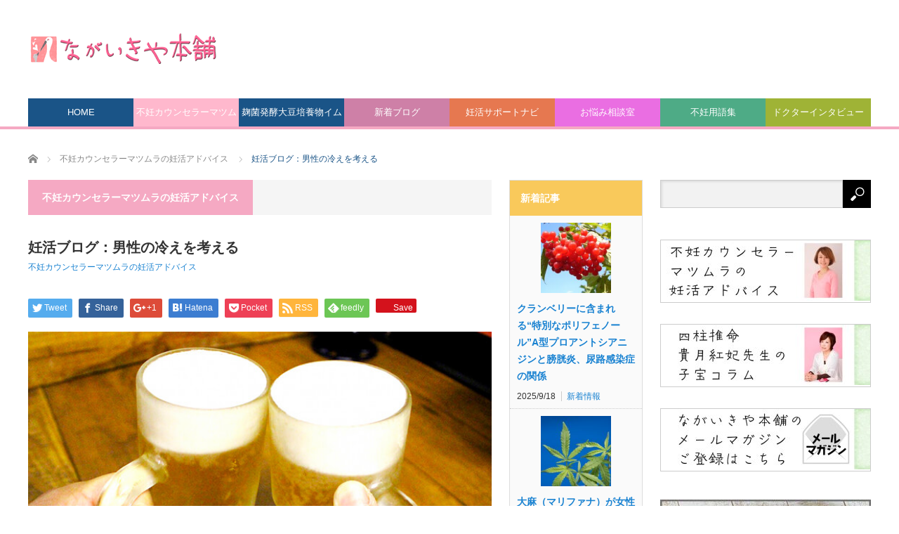

--- FILE ---
content_type: text/html; charset=UTF-8
request_url: https://kounotori.nagaikiya-honpo.com/2016/11/08/20161108-2/
body_size: 22657
content:
<!DOCTYPE html>
<html class="pc" dir="ltr" lang="ja" prefix="og: https://ogp.me/ns#">
<head>
<!-- LINE Tag Base Code -->
<!-- Do Not Modify -->
<script>
(function(g,d,o){
  g._ltq=g._ltq||[];g._lt=g._lt||function(){g._ltq.push(arguments)};
  var h=location.protocol==='https:'?'https://d.line-scdn.net':'http://d.line-cdn.net';
  var s=d.createElement('script');s.async=1;
  s.src=o||h+'/n/line_tag/public/release/v1/lt.js';
  var t=d.getElementsByTagName('script')[0];t.parentNode.insertBefore(s,t);
    })(window, document);
_lt('init', {
  customerType: 'account',
  tagId: '0eb2e366-d317-4504-98e9-7a99d0588e01'
});
_lt('send', 'pv', ['0eb2e366-d317-4504-98e9-7a99d0588e01']);
</script>
<noscript>
  <img height="1" width="1" style="display:none"
       src="https://tr.line.me/tag.gif?c_t=lap&t_id=0eb2e366-d317-4504-98e9-7a99d0588e01&e=pv&noscript=1" />
</noscript>
<!-- End LINE Tag Base Code -->

<meta charset="UTF-8">
<!--[if IE]><meta http-equiv="X-UA-Compatible" content="IE=edge,chrome=1"><![endif]-->
<meta name="viewport" content="width=device-width">

<link rel="pingback" href="https://kounotori.nagaikiya-honpo.com/xmlrpc.php">
	<style>img:is([sizes="auto" i], [sizes^="auto," i]) { contain-intrinsic-size: 3000px 1500px }</style>
	
		<!-- All in One SEO 4.9.3 - aioseo.com -->
		<title>妊活ブログ：男性の冷えを考える</title>
	<meta name="description" content="神戸の老舗妊活サポート専門ショップ「ながいきや本舗」店長兼不妊カウンセラーの妊活ブログ。「冷え」は女性特有の症状だと思っていませんか？実はそうではないのです。今は男性も深刻です。" />
	<meta name="robots" content="max-image-preview:large" />
	<meta name="author" content="ながいきや本舗"/>
	<meta name="google-site-verification" content="BPC3itQVaAmef7lc3qiVsEIxGDAkEiiivEzfEUyf_CI" />
	<link rel="canonical" href="https://kounotori.nagaikiya-honpo.com/2016/11/08/20161108-2/" />
	<meta name="generator" content="All in One SEO (AIOSEO) 4.9.3" />
		<meta property="og:locale" content="ja_JP" />
		<meta property="og:site_name" content="妊活サポートながいきや本舗こだから店　情報サイト" />
		<meta property="og:type" content="article" />
		<meta property="og:title" content="妊活ブログ：男性の冷えを考える" />
		<meta property="og:description" content="神戸の老舗妊活サポート専門ショップ「ながいきや本舗」店長兼不妊カウンセラーの妊活ブログ。「冷え」は女性特有の症状だと思っていませんか？実はそうではないのです。" />
		<meta property="og:url" content="https://kounotori.nagaikiya-honpo.com/2016/11/08/20161108-2/" />
		<meta property="fb:admins" content="494194984089054" />
		<meta property="og:image" content="https://kounotori.nagaikiya-honpo.com/wp-content/uploads/2016/11/1107-og.jpg" />
		<meta property="og:image:secure_url" content="https://kounotori.nagaikiya-honpo.com/wp-content/uploads/2016/11/1107-og.jpg" />
		<meta property="og:image:width" content="1200" />
		<meta property="og:image:height" content="630" />
		<meta property="article:published_time" content="2016-11-08T13:14:19+00:00" />
		<meta property="article:modified_time" content="2017-10-26T00:19:25+00:00" />
		<meta name="twitter:card" content="summary_large_image" />
		<meta name="twitter:site" content="@nagaikiyahonpo" />
		<meta name="twitter:title" content="妊活ブログ：男性の冷えを考える" />
		<meta name="twitter:description" content="神戸の老舗妊活サポート専門ショップ「ながいきや本舗」店長兼不妊カウンセラーの妊活ブログ。「冷え」は女性特有の症状だと思っていませんか？実はそうではないのです。" />
		<meta name="twitter:image" content="https://kounotori.nagaikiya-honpo.com/wp-content/uploads/2015/10/og_top.jpg" />
		<script type="application/ld+json" class="aioseo-schema">
			{"@context":"https:\/\/schema.org","@graph":[{"@type":"Article","@id":"https:\/\/kounotori.nagaikiya-honpo.com\/2016\/11\/08\/20161108-2\/#article","name":"\u598a\u6d3b\u30d6\u30ed\u30b0\uff1a\u7537\u6027\u306e\u51b7\u3048\u3092\u8003\u3048\u308b","headline":"\u598a\u6d3b\u30d6\u30ed\u30b0\uff1a\u7537\u6027\u306e\u51b7\u3048\u3092\u8003\u3048\u308b","author":{"@id":"https:\/\/kounotori.nagaikiya-honpo.com\/author\/admin\/#author"},"publisher":{"@id":"https:\/\/kounotori.nagaikiya-honpo.com\/#organization"},"image":{"@type":"ImageObject","url":"https:\/\/kounotori.nagaikiya-honpo.com\/wp-content\/uploads\/2016\/11\/blog-57.jpg","width":640,"height":400},"datePublished":"2016-11-08T22:14:19+09:00","dateModified":"2017-10-26T09:19:25+09:00","inLanguage":"ja","mainEntityOfPage":{"@id":"https:\/\/kounotori.nagaikiya-honpo.com\/2016\/11\/08\/20161108-2\/#webpage"},"isPartOf":{"@id":"https:\/\/kounotori.nagaikiya-honpo.com\/2016\/11\/08\/20161108-2\/#webpage"},"articleSection":"\u4e0d\u598a\u30ab\u30a6\u30f3\u30bb\u30e9\u30fc\u30de\u30c4\u30e0\u30e9\u306e\u598a\u6d3b\u30a2\u30c9\u30d0\u30a4\u30b9, admin"},{"@type":"BreadcrumbList","@id":"https:\/\/kounotori.nagaikiya-honpo.com\/2016\/11\/08\/20161108-2\/#breadcrumblist","itemListElement":[{"@type":"ListItem","@id":"https:\/\/kounotori.nagaikiya-honpo.com#listItem","position":1,"name":"\u30db\u30fc\u30e0","item":"https:\/\/kounotori.nagaikiya-honpo.com","nextItem":{"@type":"ListItem","@id":"https:\/\/kounotori.nagaikiya-honpo.com\/category\/blog\/#listItem","name":"\u4e0d\u598a\u30ab\u30a6\u30f3\u30bb\u30e9\u30fc\u30de\u30c4\u30e0\u30e9\u306e\u598a\u6d3b\u30a2\u30c9\u30d0\u30a4\u30b9"}},{"@type":"ListItem","@id":"https:\/\/kounotori.nagaikiya-honpo.com\/category\/blog\/#listItem","position":2,"name":"\u4e0d\u598a\u30ab\u30a6\u30f3\u30bb\u30e9\u30fc\u30de\u30c4\u30e0\u30e9\u306e\u598a\u6d3b\u30a2\u30c9\u30d0\u30a4\u30b9","item":"https:\/\/kounotori.nagaikiya-honpo.com\/category\/blog\/","nextItem":{"@type":"ListItem","@id":"https:\/\/kounotori.nagaikiya-honpo.com\/2016\/11\/08\/20161108-2\/#listItem","name":"\u598a\u6d3b\u30d6\u30ed\u30b0\uff1a\u7537\u6027\u306e\u51b7\u3048\u3092\u8003\u3048\u308b"},"previousItem":{"@type":"ListItem","@id":"https:\/\/kounotori.nagaikiya-honpo.com#listItem","name":"\u30db\u30fc\u30e0"}},{"@type":"ListItem","@id":"https:\/\/kounotori.nagaikiya-honpo.com\/2016\/11\/08\/20161108-2\/#listItem","position":3,"name":"\u598a\u6d3b\u30d6\u30ed\u30b0\uff1a\u7537\u6027\u306e\u51b7\u3048\u3092\u8003\u3048\u308b","previousItem":{"@type":"ListItem","@id":"https:\/\/kounotori.nagaikiya-honpo.com\/category\/blog\/#listItem","name":"\u4e0d\u598a\u30ab\u30a6\u30f3\u30bb\u30e9\u30fc\u30de\u30c4\u30e0\u30e9\u306e\u598a\u6d3b\u30a2\u30c9\u30d0\u30a4\u30b9"}}]},{"@type":"Organization","@id":"https:\/\/kounotori.nagaikiya-honpo.com\/#organization","name":"\u306a\u304c\u3044\u304d\u3084\u672c\u8217\u598a\u6d3b\u60c5\u5831\u30b5\u30a4\u30c8","description":"\u598a\u6d3b\u30b5\u30dd\u30fc\u30c8\u5c02\u9580\u30b7\u30e7\u30c3\u30d7\u306a\u304c\u3044\u304d\u3084\u672c\u8217\u306e\u4e0d\u598a\u60c5\u5831\u30b5\u30a4\u30c8\u3067\u3059\u3002\u4e0d\u598a\u306b\u95a2\u3059\u308b\u6700\u65b0\u60c5\u5831\u3001\u4e0d\u598a\u5c02\u9580\u30c9\u30af\u30bf\u30fc\u30a4\u30f3\u30bf\u30d3\u30e5\u30fc\u306a\u3069\u69d8\u3005\u306a\u60c5\u5831\u30b3\u30f3\u30c6\u30f3\u30c4\u3092\u63d0\u4f9b\u3057\u307e\u3059\u3002","url":"https:\/\/kounotori.nagaikiya-honpo.com\/"},{"@type":"Person","@id":"https:\/\/kounotori.nagaikiya-honpo.com\/author\/admin\/#author","url":"https:\/\/kounotori.nagaikiya-honpo.com\/author\/admin\/","name":"\u306a\u304c\u3044\u304d\u3084\u672c\u8217","image":{"@type":"ImageObject","@id":"https:\/\/kounotori.nagaikiya-honpo.com\/2016\/11\/08\/20161108-2\/#authorImage","url":"https:\/\/kounotori.nagaikiya-honpo.com\/wp-content\/uploads\/2018\/10\/lancers-monipla-fix03-120x120.jpg","width":96,"height":96,"caption":"\u306a\u304c\u3044\u304d\u3084\u672c\u8217"}},{"@type":"WebPage","@id":"https:\/\/kounotori.nagaikiya-honpo.com\/2016\/11\/08\/20161108-2\/#webpage","url":"https:\/\/kounotori.nagaikiya-honpo.com\/2016\/11\/08\/20161108-2\/","name":"\u598a\u6d3b\u30d6\u30ed\u30b0\uff1a\u7537\u6027\u306e\u51b7\u3048\u3092\u8003\u3048\u308b","description":"\u795e\u6238\u306e\u8001\u8217\u598a\u6d3b\u30b5\u30dd\u30fc\u30c8\u5c02\u9580\u30b7\u30e7\u30c3\u30d7\u300c\u306a\u304c\u3044\u304d\u3084\u672c\u8217\u300d\u5e97\u9577\u517c\u4e0d\u598a\u30ab\u30a6\u30f3\u30bb\u30e9\u30fc\u306e\u598a\u6d3b\u30d6\u30ed\u30b0\u3002\u300c\u51b7\u3048\u300d\u306f\u5973\u6027\u7279\u6709\u306e\u75c7\u72b6\u3060\u3068\u601d\u3063\u3066\u3044\u307e\u305b\u3093\u304b\uff1f\u5b9f\u306f\u305d\u3046\u3067\u306f\u306a\u3044\u306e\u3067\u3059\u3002\u4eca\u306f\u7537\u6027\u3082\u6df1\u523b\u3067\u3059\u3002","inLanguage":"ja","isPartOf":{"@id":"https:\/\/kounotori.nagaikiya-honpo.com\/#website"},"breadcrumb":{"@id":"https:\/\/kounotori.nagaikiya-honpo.com\/2016\/11\/08\/20161108-2\/#breadcrumblist"},"author":{"@id":"https:\/\/kounotori.nagaikiya-honpo.com\/author\/admin\/#author"},"creator":{"@id":"https:\/\/kounotori.nagaikiya-honpo.com\/author\/admin\/#author"},"image":{"@type":"ImageObject","url":"https:\/\/kounotori.nagaikiya-honpo.com\/wp-content\/uploads\/2016\/11\/blog-57.jpg","@id":"https:\/\/kounotori.nagaikiya-honpo.com\/2016\/11\/08\/20161108-2\/#mainImage","width":640,"height":400},"primaryImageOfPage":{"@id":"https:\/\/kounotori.nagaikiya-honpo.com\/2016\/11\/08\/20161108-2\/#mainImage"},"datePublished":"2016-11-08T22:14:19+09:00","dateModified":"2017-10-26T09:19:25+09:00"},{"@type":"WebSite","@id":"https:\/\/kounotori.nagaikiya-honpo.com\/#website","url":"https:\/\/kounotori.nagaikiya-honpo.com\/","name":"\u306a\u304c\u3044\u304d\u3084\u672c\u8217\u598a\u6d3b\u60c5\u5831\u30b5\u30a4\u30c8","description":"\u598a\u6d3b\u30b5\u30dd\u30fc\u30c8\u5c02\u9580\u30b7\u30e7\u30c3\u30d7\u306a\u304c\u3044\u304d\u3084\u672c\u8217\u306e\u4e0d\u598a\u60c5\u5831\u30b5\u30a4\u30c8\u3067\u3059\u3002\u4e0d\u598a\u306b\u95a2\u3059\u308b\u6700\u65b0\u60c5\u5831\u3001\u4e0d\u598a\u5c02\u9580\u30c9\u30af\u30bf\u30fc\u30a4\u30f3\u30bf\u30d3\u30e5\u30fc\u306a\u3069\u69d8\u3005\u306a\u60c5\u5831\u30b3\u30f3\u30c6\u30f3\u30c4\u3092\u63d0\u4f9b\u3057\u307e\u3059\u3002","inLanguage":"ja","publisher":{"@id":"https:\/\/kounotori.nagaikiya-honpo.com\/#organization"}}]}
		</script>
		<!-- All in One SEO -->

<link rel="alternate" type="application/rss+xml" title="ながいきや本舗妊活情報サイト &raquo; フィード" href="https://kounotori.nagaikiya-honpo.com/feed/" />
<link rel="alternate" type="application/rss+xml" title="ながいきや本舗妊活情報サイト &raquo; コメントフィード" href="https://kounotori.nagaikiya-honpo.com/comments/feed/" />
<script type="text/javascript">
/* <![CDATA[ */
window._wpemojiSettings = {"baseUrl":"https:\/\/s.w.org\/images\/core\/emoji\/15.0.3\/72x72\/","ext":".png","svgUrl":"https:\/\/s.w.org\/images\/core\/emoji\/15.0.3\/svg\/","svgExt":".svg","source":{"concatemoji":"https:\/\/kounotori.nagaikiya-honpo.com\/wp-includes\/js\/wp-emoji-release.min.js?ver=6.7.4"}};
/*! This file is auto-generated */
!function(i,n){var o,s,e;function c(e){try{var t={supportTests:e,timestamp:(new Date).valueOf()};sessionStorage.setItem(o,JSON.stringify(t))}catch(e){}}function p(e,t,n){e.clearRect(0,0,e.canvas.width,e.canvas.height),e.fillText(t,0,0);var t=new Uint32Array(e.getImageData(0,0,e.canvas.width,e.canvas.height).data),r=(e.clearRect(0,0,e.canvas.width,e.canvas.height),e.fillText(n,0,0),new Uint32Array(e.getImageData(0,0,e.canvas.width,e.canvas.height).data));return t.every(function(e,t){return e===r[t]})}function u(e,t,n){switch(t){case"flag":return n(e,"\ud83c\udff3\ufe0f\u200d\u26a7\ufe0f","\ud83c\udff3\ufe0f\u200b\u26a7\ufe0f")?!1:!n(e,"\ud83c\uddfa\ud83c\uddf3","\ud83c\uddfa\u200b\ud83c\uddf3")&&!n(e,"\ud83c\udff4\udb40\udc67\udb40\udc62\udb40\udc65\udb40\udc6e\udb40\udc67\udb40\udc7f","\ud83c\udff4\u200b\udb40\udc67\u200b\udb40\udc62\u200b\udb40\udc65\u200b\udb40\udc6e\u200b\udb40\udc67\u200b\udb40\udc7f");case"emoji":return!n(e,"\ud83d\udc26\u200d\u2b1b","\ud83d\udc26\u200b\u2b1b")}return!1}function f(e,t,n){var r="undefined"!=typeof WorkerGlobalScope&&self instanceof WorkerGlobalScope?new OffscreenCanvas(300,150):i.createElement("canvas"),a=r.getContext("2d",{willReadFrequently:!0}),o=(a.textBaseline="top",a.font="600 32px Arial",{});return e.forEach(function(e){o[e]=t(a,e,n)}),o}function t(e){var t=i.createElement("script");t.src=e,t.defer=!0,i.head.appendChild(t)}"undefined"!=typeof Promise&&(o="wpEmojiSettingsSupports",s=["flag","emoji"],n.supports={everything:!0,everythingExceptFlag:!0},e=new Promise(function(e){i.addEventListener("DOMContentLoaded",e,{once:!0})}),new Promise(function(t){var n=function(){try{var e=JSON.parse(sessionStorage.getItem(o));if("object"==typeof e&&"number"==typeof e.timestamp&&(new Date).valueOf()<e.timestamp+604800&&"object"==typeof e.supportTests)return e.supportTests}catch(e){}return null}();if(!n){if("undefined"!=typeof Worker&&"undefined"!=typeof OffscreenCanvas&&"undefined"!=typeof URL&&URL.createObjectURL&&"undefined"!=typeof Blob)try{var e="postMessage("+f.toString()+"("+[JSON.stringify(s),u.toString(),p.toString()].join(",")+"));",r=new Blob([e],{type:"text/javascript"}),a=new Worker(URL.createObjectURL(r),{name:"wpTestEmojiSupports"});return void(a.onmessage=function(e){c(n=e.data),a.terminate(),t(n)})}catch(e){}c(n=f(s,u,p))}t(n)}).then(function(e){for(var t in e)n.supports[t]=e[t],n.supports.everything=n.supports.everything&&n.supports[t],"flag"!==t&&(n.supports.everythingExceptFlag=n.supports.everythingExceptFlag&&n.supports[t]);n.supports.everythingExceptFlag=n.supports.everythingExceptFlag&&!n.supports.flag,n.DOMReady=!1,n.readyCallback=function(){n.DOMReady=!0}}).then(function(){return e}).then(function(){var e;n.supports.everything||(n.readyCallback(),(e=n.source||{}).concatemoji?t(e.concatemoji):e.wpemoji&&e.twemoji&&(t(e.twemoji),t(e.wpemoji)))}))}((window,document),window._wpemojiSettings);
/* ]]> */
</script>
<link rel='stylesheet' id='style-css' href='https://kounotori.nagaikiya-honpo.com/wp-content/themes/core_tcd027/style.css?ver=4.0.2' type='text/css' media='screen' />
<style id='wp-emoji-styles-inline-css' type='text/css'>

	img.wp-smiley, img.emoji {
		display: inline !important;
		border: none !important;
		box-shadow: none !important;
		height: 1em !important;
		width: 1em !important;
		margin: 0 0.07em !important;
		vertical-align: -0.1em !important;
		background: none !important;
		padding: 0 !important;
	}
</style>
<link rel='stylesheet' id='wp-block-library-css' href='https://kounotori.nagaikiya-honpo.com/wp-includes/css/dist/block-library/style.min.css?ver=6.7.4' type='text/css' media='all' />
<link rel='stylesheet' id='aioseo/css/src/vue/standalone/blocks/table-of-contents/global.scss-css' href='https://kounotori.nagaikiya-honpo.com/wp-content/plugins/all-in-one-seo-pack/dist/Lite/assets/css/table-of-contents/global.e90f6d47.css?ver=4.9.3' type='text/css' media='all' />
<style id='classic-theme-styles-inline-css' type='text/css'>
/*! This file is auto-generated */
.wp-block-button__link{color:#fff;background-color:#32373c;border-radius:9999px;box-shadow:none;text-decoration:none;padding:calc(.667em + 2px) calc(1.333em + 2px);font-size:1.125em}.wp-block-file__button{background:#32373c;color:#fff;text-decoration:none}
</style>
<style id='global-styles-inline-css' type='text/css'>
:root{--wp--preset--aspect-ratio--square: 1;--wp--preset--aspect-ratio--4-3: 4/3;--wp--preset--aspect-ratio--3-4: 3/4;--wp--preset--aspect-ratio--3-2: 3/2;--wp--preset--aspect-ratio--2-3: 2/3;--wp--preset--aspect-ratio--16-9: 16/9;--wp--preset--aspect-ratio--9-16: 9/16;--wp--preset--color--black: #000000;--wp--preset--color--cyan-bluish-gray: #abb8c3;--wp--preset--color--white: #ffffff;--wp--preset--color--pale-pink: #f78da7;--wp--preset--color--vivid-red: #cf2e2e;--wp--preset--color--luminous-vivid-orange: #ff6900;--wp--preset--color--luminous-vivid-amber: #fcb900;--wp--preset--color--light-green-cyan: #7bdcb5;--wp--preset--color--vivid-green-cyan: #00d084;--wp--preset--color--pale-cyan-blue: #8ed1fc;--wp--preset--color--vivid-cyan-blue: #0693e3;--wp--preset--color--vivid-purple: #9b51e0;--wp--preset--gradient--vivid-cyan-blue-to-vivid-purple: linear-gradient(135deg,rgba(6,147,227,1) 0%,rgb(155,81,224) 100%);--wp--preset--gradient--light-green-cyan-to-vivid-green-cyan: linear-gradient(135deg,rgb(122,220,180) 0%,rgb(0,208,130) 100%);--wp--preset--gradient--luminous-vivid-amber-to-luminous-vivid-orange: linear-gradient(135deg,rgba(252,185,0,1) 0%,rgba(255,105,0,1) 100%);--wp--preset--gradient--luminous-vivid-orange-to-vivid-red: linear-gradient(135deg,rgba(255,105,0,1) 0%,rgb(207,46,46) 100%);--wp--preset--gradient--very-light-gray-to-cyan-bluish-gray: linear-gradient(135deg,rgb(238,238,238) 0%,rgb(169,184,195) 100%);--wp--preset--gradient--cool-to-warm-spectrum: linear-gradient(135deg,rgb(74,234,220) 0%,rgb(151,120,209) 20%,rgb(207,42,186) 40%,rgb(238,44,130) 60%,rgb(251,105,98) 80%,rgb(254,248,76) 100%);--wp--preset--gradient--blush-light-purple: linear-gradient(135deg,rgb(255,206,236) 0%,rgb(152,150,240) 100%);--wp--preset--gradient--blush-bordeaux: linear-gradient(135deg,rgb(254,205,165) 0%,rgb(254,45,45) 50%,rgb(107,0,62) 100%);--wp--preset--gradient--luminous-dusk: linear-gradient(135deg,rgb(255,203,112) 0%,rgb(199,81,192) 50%,rgb(65,88,208) 100%);--wp--preset--gradient--pale-ocean: linear-gradient(135deg,rgb(255,245,203) 0%,rgb(182,227,212) 50%,rgb(51,167,181) 100%);--wp--preset--gradient--electric-grass: linear-gradient(135deg,rgb(202,248,128) 0%,rgb(113,206,126) 100%);--wp--preset--gradient--midnight: linear-gradient(135deg,rgb(2,3,129) 0%,rgb(40,116,252) 100%);--wp--preset--font-size--small: 13px;--wp--preset--font-size--medium: 20px;--wp--preset--font-size--large: 36px;--wp--preset--font-size--x-large: 42px;--wp--preset--spacing--20: 0.44rem;--wp--preset--spacing--30: 0.67rem;--wp--preset--spacing--40: 1rem;--wp--preset--spacing--50: 1.5rem;--wp--preset--spacing--60: 2.25rem;--wp--preset--spacing--70: 3.38rem;--wp--preset--spacing--80: 5.06rem;--wp--preset--shadow--natural: 6px 6px 9px rgba(0, 0, 0, 0.2);--wp--preset--shadow--deep: 12px 12px 50px rgba(0, 0, 0, 0.4);--wp--preset--shadow--sharp: 6px 6px 0px rgba(0, 0, 0, 0.2);--wp--preset--shadow--outlined: 6px 6px 0px -3px rgba(255, 255, 255, 1), 6px 6px rgba(0, 0, 0, 1);--wp--preset--shadow--crisp: 6px 6px 0px rgba(0, 0, 0, 1);}:where(.is-layout-flex){gap: 0.5em;}:where(.is-layout-grid){gap: 0.5em;}body .is-layout-flex{display: flex;}.is-layout-flex{flex-wrap: wrap;align-items: center;}.is-layout-flex > :is(*, div){margin: 0;}body .is-layout-grid{display: grid;}.is-layout-grid > :is(*, div){margin: 0;}:where(.wp-block-columns.is-layout-flex){gap: 2em;}:where(.wp-block-columns.is-layout-grid){gap: 2em;}:where(.wp-block-post-template.is-layout-flex){gap: 1.25em;}:where(.wp-block-post-template.is-layout-grid){gap: 1.25em;}.has-black-color{color: var(--wp--preset--color--black) !important;}.has-cyan-bluish-gray-color{color: var(--wp--preset--color--cyan-bluish-gray) !important;}.has-white-color{color: var(--wp--preset--color--white) !important;}.has-pale-pink-color{color: var(--wp--preset--color--pale-pink) !important;}.has-vivid-red-color{color: var(--wp--preset--color--vivid-red) !important;}.has-luminous-vivid-orange-color{color: var(--wp--preset--color--luminous-vivid-orange) !important;}.has-luminous-vivid-amber-color{color: var(--wp--preset--color--luminous-vivid-amber) !important;}.has-light-green-cyan-color{color: var(--wp--preset--color--light-green-cyan) !important;}.has-vivid-green-cyan-color{color: var(--wp--preset--color--vivid-green-cyan) !important;}.has-pale-cyan-blue-color{color: var(--wp--preset--color--pale-cyan-blue) !important;}.has-vivid-cyan-blue-color{color: var(--wp--preset--color--vivid-cyan-blue) !important;}.has-vivid-purple-color{color: var(--wp--preset--color--vivid-purple) !important;}.has-black-background-color{background-color: var(--wp--preset--color--black) !important;}.has-cyan-bluish-gray-background-color{background-color: var(--wp--preset--color--cyan-bluish-gray) !important;}.has-white-background-color{background-color: var(--wp--preset--color--white) !important;}.has-pale-pink-background-color{background-color: var(--wp--preset--color--pale-pink) !important;}.has-vivid-red-background-color{background-color: var(--wp--preset--color--vivid-red) !important;}.has-luminous-vivid-orange-background-color{background-color: var(--wp--preset--color--luminous-vivid-orange) !important;}.has-luminous-vivid-amber-background-color{background-color: var(--wp--preset--color--luminous-vivid-amber) !important;}.has-light-green-cyan-background-color{background-color: var(--wp--preset--color--light-green-cyan) !important;}.has-vivid-green-cyan-background-color{background-color: var(--wp--preset--color--vivid-green-cyan) !important;}.has-pale-cyan-blue-background-color{background-color: var(--wp--preset--color--pale-cyan-blue) !important;}.has-vivid-cyan-blue-background-color{background-color: var(--wp--preset--color--vivid-cyan-blue) !important;}.has-vivid-purple-background-color{background-color: var(--wp--preset--color--vivid-purple) !important;}.has-black-border-color{border-color: var(--wp--preset--color--black) !important;}.has-cyan-bluish-gray-border-color{border-color: var(--wp--preset--color--cyan-bluish-gray) !important;}.has-white-border-color{border-color: var(--wp--preset--color--white) !important;}.has-pale-pink-border-color{border-color: var(--wp--preset--color--pale-pink) !important;}.has-vivid-red-border-color{border-color: var(--wp--preset--color--vivid-red) !important;}.has-luminous-vivid-orange-border-color{border-color: var(--wp--preset--color--luminous-vivid-orange) !important;}.has-luminous-vivid-amber-border-color{border-color: var(--wp--preset--color--luminous-vivid-amber) !important;}.has-light-green-cyan-border-color{border-color: var(--wp--preset--color--light-green-cyan) !important;}.has-vivid-green-cyan-border-color{border-color: var(--wp--preset--color--vivid-green-cyan) !important;}.has-pale-cyan-blue-border-color{border-color: var(--wp--preset--color--pale-cyan-blue) !important;}.has-vivid-cyan-blue-border-color{border-color: var(--wp--preset--color--vivid-cyan-blue) !important;}.has-vivid-purple-border-color{border-color: var(--wp--preset--color--vivid-purple) !important;}.has-vivid-cyan-blue-to-vivid-purple-gradient-background{background: var(--wp--preset--gradient--vivid-cyan-blue-to-vivid-purple) !important;}.has-light-green-cyan-to-vivid-green-cyan-gradient-background{background: var(--wp--preset--gradient--light-green-cyan-to-vivid-green-cyan) !important;}.has-luminous-vivid-amber-to-luminous-vivid-orange-gradient-background{background: var(--wp--preset--gradient--luminous-vivid-amber-to-luminous-vivid-orange) !important;}.has-luminous-vivid-orange-to-vivid-red-gradient-background{background: var(--wp--preset--gradient--luminous-vivid-orange-to-vivid-red) !important;}.has-very-light-gray-to-cyan-bluish-gray-gradient-background{background: var(--wp--preset--gradient--very-light-gray-to-cyan-bluish-gray) !important;}.has-cool-to-warm-spectrum-gradient-background{background: var(--wp--preset--gradient--cool-to-warm-spectrum) !important;}.has-blush-light-purple-gradient-background{background: var(--wp--preset--gradient--blush-light-purple) !important;}.has-blush-bordeaux-gradient-background{background: var(--wp--preset--gradient--blush-bordeaux) !important;}.has-luminous-dusk-gradient-background{background: var(--wp--preset--gradient--luminous-dusk) !important;}.has-pale-ocean-gradient-background{background: var(--wp--preset--gradient--pale-ocean) !important;}.has-electric-grass-gradient-background{background: var(--wp--preset--gradient--electric-grass) !important;}.has-midnight-gradient-background{background: var(--wp--preset--gradient--midnight) !important;}.has-small-font-size{font-size: var(--wp--preset--font-size--small) !important;}.has-medium-font-size{font-size: var(--wp--preset--font-size--medium) !important;}.has-large-font-size{font-size: var(--wp--preset--font-size--large) !important;}.has-x-large-font-size{font-size: var(--wp--preset--font-size--x-large) !important;}
:where(.wp-block-post-template.is-layout-flex){gap: 1.25em;}:where(.wp-block-post-template.is-layout-grid){gap: 1.25em;}
:where(.wp-block-columns.is-layout-flex){gap: 2em;}:where(.wp-block-columns.is-layout-grid){gap: 2em;}
:root :where(.wp-block-pullquote){font-size: 1.5em;line-height: 1.6;}
</style>
<link rel='stylesheet' id='contact-form-7-css' href='https://kounotori.nagaikiya-honpo.com/wp-content/plugins/contact-form-7/includes/css/styles.css?ver=6.1.4' type='text/css' media='all' />
<link rel='stylesheet' id='contact-form-7-confirm-css' href='https://kounotori.nagaikiya-honpo.com/wp-content/plugins/contact-form-7-add-confirm/includes/css/styles.css?ver=5.1' type='text/css' media='all' />
<link rel='stylesheet' id='ppress-frontend-css' href='https://kounotori.nagaikiya-honpo.com/wp-content/plugins/wp-user-avatar/assets/css/frontend.min.css?ver=4.16.8' type='text/css' media='all' />
<link rel='stylesheet' id='ppress-flatpickr-css' href='https://kounotori.nagaikiya-honpo.com/wp-content/plugins/wp-user-avatar/assets/flatpickr/flatpickr.min.css?ver=4.16.8' type='text/css' media='all' />
<link rel='stylesheet' id='ppress-select2-css' href='https://kounotori.nagaikiya-honpo.com/wp-content/plugins/wp-user-avatar/assets/select2/select2.min.css?ver=6.7.4' type='text/css' media='all' />
<link rel='stylesheet' id='mts_simple_booking_front_css-css' href='https://kounotori.nagaikiya-honpo.com/wp-content/plugins/mts-simple-booking-c/css/mtssb-front.css?ver=6.7.4' type='text/css' media='all' />
<script type="text/javascript" src="https://kounotori.nagaikiya-honpo.com/wp-includes/js/jquery/jquery.min.js?ver=3.7.1" id="jquery-core-js"></script>
<script type="text/javascript" src="https://kounotori.nagaikiya-honpo.com/wp-includes/js/jquery/jquery-migrate.min.js?ver=3.4.1" id="jquery-migrate-js"></script>
<script type="text/javascript" src="https://kounotori.nagaikiya-honpo.com/wp-content/plugins/wp-user-avatar/assets/flatpickr/flatpickr.min.js?ver=4.16.8" id="ppress-flatpickr-js"></script>
<script type="text/javascript" src="https://kounotori.nagaikiya-honpo.com/wp-content/plugins/wp-user-avatar/assets/select2/select2.min.js?ver=4.16.8" id="ppress-select2-js"></script>
<link rel="https://api.w.org/" href="https://kounotori.nagaikiya-honpo.com/wp-json/" /><link rel="alternate" title="JSON" type="application/json" href="https://kounotori.nagaikiya-honpo.com/wp-json/wp/v2/posts/25906" /><link rel='shortlink' href='https://kounotori.nagaikiya-honpo.com/?p=25906' />
<link rel="alternate" title="oEmbed (JSON)" type="application/json+oembed" href="https://kounotori.nagaikiya-honpo.com/wp-json/oembed/1.0/embed?url=https%3A%2F%2Fkounotori.nagaikiya-honpo.com%2F2016%2F11%2F08%2F20161108-2%2F" />
<link rel="alternate" title="oEmbed (XML)" type="text/xml+oembed" href="https://kounotori.nagaikiya-honpo.com/wp-json/oembed/1.0/embed?url=https%3A%2F%2Fkounotori.nagaikiya-honpo.com%2F2016%2F11%2F08%2F20161108-2%2F&#038;format=xml" />
		<script type="text/javascript" async defer data-pin-color=""  data-pin-hover="true"
			src="https://kounotori.nagaikiya-honpo.com/wp-content/plugins/pinterest-pin-it-button-on-image-hover-and-post/js/pinit.js"></script>
		
<script src="https://kounotori.nagaikiya-honpo.com/wp-content/themes/core_tcd027/js/modernizr.js?ver=4.0.2"></script>
<script src="https://kounotori.nagaikiya-honpo.com/wp-content/themes/core_tcd027/js/jscript.js?ver=4.0.2"></script>
<script src="https://kounotori.nagaikiya-honpo.com/wp-content/themes/core_tcd027/js/comment.js?ver=4.0.2"></script>

<link rel="stylesheet" media="screen and (max-width:771px)" href="https://kounotori.nagaikiya-honpo.com/wp-content/themes/core_tcd027/responsive.css?ver=4.0.2">
<link rel="stylesheet" media="screen and (max-width:771px)" href="https://kounotori.nagaikiya-honpo.com/wp-content/themes/core_tcd027/footer-bar/footer-bar.css?ver=4.0.2">
<link href="https://kounotori.nagaikiya-honpo.com/wp-content/themes/core_tcd027/kodakara.css" rel="stylesheet" type="text/css">

<link rel="stylesheet" href="https://kounotori.nagaikiya-honpo.com/wp-content/themes/core_tcd027/japanese.css?ver=4.0.2">

<!--[if lt IE 9]>
<script src="https://kounotori.nagaikiya-honpo.com/wp-content/themes/core_tcd027/js/html5.js?ver=4.0.2"></script>
<![endif]-->

<style type="text/css">

body { font-size:14px; }

#logo { top:47px; left:0px; }

#header_button li a:hover, #header_button li a.active, #header_menu li a:hover, #copyright_area a:hover, #bread_crumb .last, .styled_post_list1 li a:hover, .post_meta a:hover, .side_headline, #index_featured_post_list2 .headline
 { color:#1A5487; }

a:hover { color: #1982d1; }

.design_date, #load_post a:hover, #header_category_list, #header_tag_list, #header_button li#category_button a:before, #header_button li#recommend_button a:before, #header_button li#tag_button a:before, #header_button li#misc_button a:before, #header_recommend_list a:before, #header_misc_list a:before,
 .pc #global_menu ul a, #post_list_tab li a:hover, #return_top a:hover, #wp-calendar td a:hover, #wp-calendar #prev a:hover, #wp-calendar #next a:hover, .widget_search #search-btn input:hover, .widget_search #searchsubmit:hover,
  #related_post .image:hover img, #submit_comment:hover, #post_pagination a:hover, #post_pagination p, .tcdw_category_list_widget a:hover, a.menu_button:hover, .author_profile .author_social_link li.author_link a:hover, .archive_headline span, .author_info_link:hover
   { background-color:#1A5487; }

.side_headline, #index_featured_post_list2 .headline, #comment_textarea textarea:focus, #guest_info input:focus, .single_headline, #related_post .image:hover img, .post_list .image:hover img, .styled_post_list1 .image:hover img
 { border-color:#1A5487; }

.pc #global_menu ul a:hover
   { background-color:#1FA6E0; }

.mobile #global_menu a:hover
   { background-color:#1A5487 !important; }

#index_featured_post_list2 .headline
   { border-color:#1FA6E0; color:#1FA6E0; }


#global_menu #menu-item-35883 a { background-color:#FFB8CD; }
#global_menu #menu-item-35883 a:hover { background-color:#FFC4C2; }
#global_menu #menu-item-30269 a { background-color:#CE80A7; }
#global_menu #menu-item-30269 a:hover { background-color:#EFA0C8; }
#global_menu #menu-item-30270 a { background-color:#E67850; }
#global_menu #menu-item-30270 a:hover { background-color:#E6AF51; }
#global_menu #menu-item-31006 a { background-color:#EA6EE2; }
#global_menu #menu-item-31006 a:hover { background-color:#EEA6F7; }
#global_menu #menu-item-30271 a { background-color:#4EAB86; }
#global_menu #menu-item-30271 a:hover { background-color:#80C3A8; }
#global_menu #menu-item-30272 a { background-color:#9FB336; }
#global_menu #menu-item-30272 a:hover { background-color:#BCD440; }
#global_menu #menu-item-30279 a { background-color:#59B2FF; }
#global_menu #menu-item-30279 a:hover { background-color:#82EAFF; }
#global_menu #menu-item-30273 a { background-color:#E84C4C; }
#global_menu #menu-item-30273 a:hover { background-color:#EF8686; }



</style>



<script src="https://ajaxzip3.github.io/ajaxzip3.js" charset="UTF-8"></script>
    <script type="text/javascript">
    jQuery(function($){
    $("#zip").attr('onKeyUp', 'AjaxZip3.zip2addr(this,\'\',\'address\',\'address\');');
})</script><!-- All in one Favicon 4.8 --><link rel="shortcut icon" href="https://www.nagaikiyahonpo.com/wp-content/uploads/kounotori_favicon.jpg" />
<style type="text/css"></style><link rel="amphtml" href="https://kounotori.nagaikiya-honpo.com/2016/11/08/20161108-2/?amp=1">		<style type="text/css" id="wp-custom-css">
			/*
ここに独自の CSS を追加することができます。

詳しくは上のヘルプアイコンをクリックしてください。
*/

#related_post
.headline {
    background-color: #f9c95b  !important;
}

.wpcf7c-conf {background-color: #F5F5F5 !important;}

.wpcf7 input[type="submit"] {font-size: 170% !important; padding: 20px !important;  background: #fdc6c6 !important;}

.wpcf7 input.wpcf7-submit{width:100% !important; height:auto !important;}



.cat-item-7 {display:none;}
.cat-item-94 {display:none;}
.cat-item-95 {display:none;}
.cat-item-96 {display:none;}
.cat-item-104 {display:none;}
.archive_headline span{background-color: #f5a9c3;}
#side_col1.type2 .side_headline { background: #f9c95b;}
#index_pickup_post_list .headline {
    background: #f5a9c3;}


.te-h2 { font-family:"ＭＳ Ｐ明朝","MS PMincho","ヒラギノ明朝 Pro W3","Hiragino Mincho Pro",serif; font-size:35px !important; margin:25px 0 !important;color:#333; padding-top:0 !important;}


.te-h3 { font-family:"ＭＳ Ｐ明朝","MS PMincho","ヒラギノ明朝 Pro W3","Hiragino Mincho Pro",serif; font-size:22px !important; margin:25px 0 !important;color:#333; padding-top:0 !important; line-height:1.8 !important; margin-bottom:40px !important;}

.te-right{float:right;margin:0 0 40px 30px;width:320px}

@media screen and (max-width:480px) {
	.te-h2 { font-family:"ＭＳ Ｐ明朝","MS PMincho","ヒラギノ明朝 Pro W3","Hiragino Mincho Pro",serif; font-size:25px !important; margin:15px 0 !important;color:#333; padding-top:0 !important;}

.te-h3 { font-family:"ＭＳ Ｐ明朝","MS PMincho","ヒラギノ明朝 Pro W3","Hiragino Mincho Pro",serif; font-size:20px !important; margin:15px 0 !important;color:#333; padding-top:0 !important; line-height:2.1 !important;}

.te-right{float:none;margin:25px 0 5px;width:100%}
}
		</style>
		<!-- Global site tag (gtag.js) - Google Analytics -->
<script async src="https://www.googletagmanager.com/gtag/js?id=G-W1D7M7S3XD"></script>
<script>
  window.dataLayer = window.dataLayer || [];
  function gtag(){dataLayer.push(arguments);}
  gtag('js', new Date());

  gtag('config', 'G-W1D7M7S3XD');
</script>
<meta name="google-site-verification" content="P4Hc5vj30Atwk0d2FwZA4aQTAjbAlFZz6KNjSFtAzG0" />

<!-- Google tag (gtag.js) -->
<script async src="https://www.googletagmanager.com/gtag/js?id=G-MQZ4BR29WP"></script>
<script>
  window.dataLayer = window.dataLayer || [];
  function gtag(){dataLayer.push(arguments);}
  gtag('js', new Date());

  gtag('config', 'G-MQZ4BR29WP');
</script>

</head>
<body class="post-template-default single single-post postid-25906 single-format-standard category-157">

 <div id="header">
  <div id="header_inner">

   <!-- logo -->
      <div id='logo_image'>
<h1 id="logo"><a href=" https://kounotori.nagaikiya-honpo.com/" title="ながいきや本舗妊活情報サイト" data-label="ながいきや本舗妊活情報サイト"><img src="http://kounotori.nagaikiya-honpo.com/wp-content/uploads/tcd-w/logo.png?1769011487" alt="ながいきや本舗妊活情報サイト" title="ながいきや本舗妊活情報サイト" /></a></h1>
</div>
   
   <!-- global menu -->
      <a href="#" class="menu_button"></a>
   <div id="global_menu" class="clearfix">
    <ul id="menu-%e3%83%98%e3%83%83%e3%83%80%e3%83%bc" class="menu"><li id="menu-item-30268" class="menu-item menu-item-type-custom menu-item-object-custom menu-item-home menu-item-30268"><a href="https://kounotori.nagaikiya-honpo.com/">HOME</a></li>
<li id="menu-item-35883" class="menu-item menu-item-type-taxonomy menu-item-object-category current-post-ancestor current-menu-parent current-post-parent menu-item-35883 menu-category-157"><a href="https://kounotori.nagaikiya-honpo.com/category/blog/">不妊カウンセラーマツムラの妊活アドバイス</a></li>
<li id="menu-item-35884" class="menu-item menu-item-type-taxonomy menu-item-object-category menu-item-35884 menu-category-317"><a href="https://kounotori.nagaikiya-honpo.com/category/immubalance/">麹菌発酵大豆培養物イムバランス</a></li>
<li id="menu-item-30269" class="menu-item menu-item-type-taxonomy menu-item-object-category current-post-ancestor current-menu-parent current-post-parent menu-item-30269 menu-category-157"><a href="https://kounotori.nagaikiya-honpo.com/category/blog/">新着ブログ</a></li>
<li id="menu-item-30270" class="menu-item menu-item-type-taxonomy menu-item-object-category menu-item-30270 menu-category-152"><a href="https://kounotori.nagaikiya-honpo.com/category/navi/">妊活サポートナビ</a></li>
<li id="menu-item-31006" class="menu-item menu-item-type-taxonomy menu-item-object-category menu-item-31006 menu-category-189"><a href="https://kounotori.nagaikiya-honpo.com/category/advice/">お悩み相談室</a></li>
<li id="menu-item-30271" class="menu-item menu-item-type-post_type menu-item-object-page menu-item-30271"><a href="https://kounotori.nagaikiya-honpo.com/word/">不妊用語集</a></li>
<li id="menu-item-30272" class="menu-item menu-item-type-taxonomy menu-item-object-category menu-item-30272 menu-category-156"><a href="https://kounotori.nagaikiya-honpo.com/category/dr_interview/">ドクターインタビュー</a></li>
<li id="menu-item-30279" class="menu-item menu-item-type-taxonomy menu-item-object-category menu-item-30279 menu-category-159"><a href="https://kounotori.nagaikiya-honpo.com/category/voice/">ご相談者様の声</a></li>
<li id="menu-item-30273" class="menu-item menu-item-type-post_type menu-item-object-post menu-item-30273"><a href="https://kounotori.nagaikiya-honpo.com/2011/09/24/inquiry/">お問い合わせ</a></li>
</ul>   </div>
   
   <!-- banner1 -->
         
  </div><!-- END #header_inner -->
 </div><!-- END #header -->

 <!-- bread crumb -->
  <ul id="bread_crumb" class="clearfix">
 <li itemscope="itemscope" itemtype="http://data-vocabulary.org/Breadcrumb" class="home"><a itemprop="url" href="https://kounotori.nagaikiya-honpo.com/"><span itemprop="title">ホーム</span></a></li>

 <li itemscope="itemscope" itemtype="http://data-vocabulary.org/Breadcrumb">
    <a itemprop="url" href="https://kounotori.nagaikiya-honpo.com/category/blog/"><span itemprop="title">不妊カウンセラーマツムラの妊活アドバイス</span></a>
     </li>
 <li class="last">妊活ブログ：男性の冷えを考える</li>

</ul>
 
 <div id="contents" class="clearfix">
<div id="main_col">

 
  <h3 class="archive_headline" id="single_archive_headline"><span>不妊カウンセラーマツムラの妊活アドバイス</span></h3>
 
 <h2 class="post_title">妊活ブログ：男性の冷えを考える</h2>

 <ul class="post_meta clearfix">
    <li class="post_category"><a href="https://kounotori.nagaikiya-honpo.com/category/blog/" rel="category tag">不妊カウンセラーマツムラの妊活アドバイス</a></li>       </ul>
 
  <!-- sns button top -->
    
<!--Type1-->

<div id="share_top1">

 

<div class="sns">
<ul class="type1 clearfix">
<!--Twitterボタン-->
<li class="twitter">
<a href="http://twitter.com/share?text=%E5%A6%8A%E6%B4%BB%E3%83%96%E3%83%AD%E3%82%B0%EF%BC%9A%E7%94%B7%E6%80%A7%E3%81%AE%E5%86%B7%E3%81%88%E3%82%92%E8%80%83%E3%81%88%E3%82%8B&url=https%3A%2F%2Fkounotori.nagaikiya-honpo.com%2F2016%2F11%2F08%2F20161108-2%2F&via=nagaikiyahonpo&tw_p=tweetbutton&related=nagaikiyahonpo" onclick="javascript:window.open(this.href, '', 'menubar=no,toolbar=no,resizable=yes,scrollbars=yes,height=400,width=600');return false;"><i class="icon-twitter"></i><span class="ttl">Tweet</span><span class="share-count"></span></a></li>

<!--Facebookボタン-->
<li class="facebook">
<a href="//www.facebook.com/sharer/sharer.php?u=https://kounotori.nagaikiya-honpo.com/2016/11/08/20161108-2/&amp;t=%E5%A6%8A%E6%B4%BB%E3%83%96%E3%83%AD%E3%82%B0%EF%BC%9A%E7%94%B7%E6%80%A7%E3%81%AE%E5%86%B7%E3%81%88%E3%82%92%E8%80%83%E3%81%88%E3%82%8B" class="facebook-btn-icon-link" target="blank" rel="nofollow"><i class="icon-facebook"></i><span class="ttl">Share</span><span class="share-count"></span></a></li>

<!--Google+ボタン-->
<li class="googleplus">
<a href="https://plus.google.com/share?url=https%3A%2F%2Fkounotori.nagaikiya-honpo.com%2F2016%2F11%2F08%2F20161108-2%2F" onclick="javascript:window.open(this.href, '', 'menubar=no,toolbar=no,resizable=yes,scrollbars=yes,height=600,width=500');return false;"><i class="icon-google-plus"></i><span class="ttl">+1</span><span class="share-count"></span></a></li>

<!--Hatebuボタン-->
<li class="hatebu">
<a href="http://b.hatena.ne.jp/add?mode=confirm&url=https%3A%2F%2Fkounotori.nagaikiya-honpo.com%2F2016%2F11%2F08%2F20161108-2%2F" onclick="javascript:window.open(this.href, '', 'menubar=no,toolbar=no,resizable=yes,scrollbars=yes,height=400,width=510');return false;" ><i class="icon-hatebu"></i><span class="ttl">Hatena</span><span class="share-count"></span></a></li>

<!--Pocketボタン-->
<li class="pocket">
<a href="http://getpocket.com/edit?url=https%3A%2F%2Fkounotori.nagaikiya-honpo.com%2F2016%2F11%2F08%2F20161108-2%2F&title=%E5%A6%8A%E6%B4%BB%E3%83%96%E3%83%AD%E3%82%B0%EF%BC%9A%E7%94%B7%E6%80%A7%E3%81%AE%E5%86%B7%E3%81%88%E3%82%92%E8%80%83%E3%81%88%E3%82%8B" target="blank"><i class="icon-pocket"></i><span class="ttl">Pocket</span><span class="share-count"></span></a></li>

<!--RSSボタン-->
<li class="rss">
<a href="https://kounotori.nagaikiya-honpo.com/feed/" target="blank"><i class="icon-rss"></i><span class="ttl">RSS</span></a></li>

<!--Feedlyボタン-->
<li class="feedly">
<a href="http://feedly.com/index.html#subscription%2Ffeed%2Fhttps://kounotori.nagaikiya-honpo.com/feed/" target="blank"><i class="icon-feedly"></i><span class="ttl">feedly</span><span class="share-count"></span></a></li>

<!--Pinterestボタン-->
<li class="pinterest">
<a rel="nofollow" target="_blank" href="https://www.pinterest.com/pin/create/button/?url=https%3A%2F%2Fkounotori.nagaikiya-honpo.com%2F2016%2F11%2F08%2F20161108-2%2F&media=https://kounotori.nagaikiya-honpo.com/wp-content/uploads/2016/11/blog-57.jpg&description=%E5%A6%8A%E6%B4%BB%E3%83%96%E3%83%AD%E3%82%B0%EF%BC%9A%E7%94%B7%E6%80%A7%E3%81%AE%E5%86%B7%E3%81%88%E3%82%92%E8%80%83%E3%81%88%E3%82%8B"><i class="icon-pinterest"></i><span class="ttl">Pin&nbsp;it</span></a></li>

</ul>
</div>

</div>


<!--Type2-->

<!--Type3-->

<!--Type4-->

<!--Type5-->
    <!-- /sns button top -->

    
 <div class="post_image"><img src="https://kounotori.nagaikiya-honpo.com/wp-content/plugins/lazy-load/images/1x1.trans.gif" data-lazy-src="https://kounotori.nagaikiya-honpo.com/wp-content/uploads/2016/11/blog-57-640x400.jpg" width="640" height="400" class="attachment-size2 size-size2 wp-post-image" alt decoding="async" fetchpriority="high" srcset="https://kounotori.nagaikiya-honpo.com/wp-content/uploads/2016/11/blog-57.jpg 640w, https://kounotori.nagaikiya-honpo.com/wp-content/uploads/2016/11/blog-57-300x188.jpg 300w" sizes="(max-width: 640px) 100vw, 640px"><noscript><img width="640" height="400" src="https://kounotori.nagaikiya-honpo.com/wp-content/uploads/2016/11/blog-57-640x400.jpg" class="attachment-size2 size-size2 wp-post-image" alt="" decoding="async" fetchpriority="high" srcset="https://kounotori.nagaikiya-honpo.com/wp-content/uploads/2016/11/blog-57.jpg 640w, https://kounotori.nagaikiya-honpo.com/wp-content/uploads/2016/11/blog-57-300x188.jpg 300w" sizes="(max-width: 640px) 100vw, 640px" /></noscript></div>
 <div class="post_content clearfix">
  <p>こんにちは。</p>
<p>神戸の老舗妊活サポート専門ショップ「ながいきや本舗」店長兼不妊カウンセラーのマツムラです。</p>
<p>ようこそ、妊活ブログへ！</p>
<p>今回も最後までお付き合いくださいね。</p>
<p>さて早速ですが、「<span class="red">冷え</span>」について。</p>
<p>「冷え」と聞くと、女性に特有の症状だと思われていないでしょうか。</p>
<p>確かに昔から「冷えは女性の大敵」と言われているくらい、女性に特化したものと思われがちでした。</p>
<p>でも違うのです。男性にも冷えがあり、それが様々な症状の原因となっています。</p>
<p>ちなみに・・・</p>
<p>江戸時代頃は、女性よりも男性の方に冷え症が多かったそうです。</p>
<p>なぜなら、その時代の女性の衣服は着物です。</p>
<p>着物は結構覆っている部分が多いですよね。</p>
<p>その上、その時代の女性は働き者。</p>
<p>野良仕事などもやっておりました。</p>
<p>なので筋肉も程よくついて血行も良かったようです。</p>
<p>逆に男性は、ふんどしでお尻まるだし。また仕事の内容によっては、上半身も裸。</p>
<p>となるとほとんど衣服をまとってない状態になります。</p>
<p>先日、テレビで「江戸時代にタイムスリップ」という番組を観ていたら、その時代の男性の装束は、上半身裸にふんどし。</p>
<p>足も裸足。</p>
<p>テレビの中とはいえ、なんだか目のやり場に困るくらいでしたが、きっとそのような感じだったしょう。</p>
<p>それでは男性の方が冷えますね。いくら力仕事をしていたとしても。</p>
<p>なので、男性も冷えを感じるというのは、けっして珍しいことではないのです。</p>
<p>ただ、現代の男性の冷える原因は少し違います。</p>
<p>その辺りから紐解きながら、男性の冷えについて考えてみたいと思います。</p>
<h2 class="category_allname mat35">外部要因と内部要因</h2>
<p>「冷え」の原因には、外部要因と内部要因が考えれます。</p>
<p>ちなみにこれは<span class="red">男女共通</span>です。</p>
<p>外部要因としては、着る物、食べる物。生活環境、など。</p>
<p>例えば冬の寒い時期に、薄着で、ビールや清涼飲料水を飲んでいたら、そりゃ、からだは冷えますね。</p>
<p>内部要因としては、ストレス、疲労の蓄積、運動不足、喫煙、など。</p>
<p>生活習慣で、じわじわと冷えが広がっていくイメージです。</p>
<p>特にストレスや疲労の蓄積は、自律神経のバランスを崩しますので、それで血流が悪くなって冷えに繋がる、ということになります。</p>
<p>外部要因を取り除くのは、比較的簡単かもしれません。</p>
<p>先程言った逆のこと、つまり、寒いときは厚着をして、冷たいものを摂らないよう気をつければいいのです。</p>
<p>しかし内部要因は、実はそう簡単ではありません。</p>
<p>ストレスはダメとわかっていても、ストレスは勝手にむこうからやってくる。</p>
<p>疲れがたまっていても、仕事がたくさんあるし、寝る時間が少ない。</p>
<p>運動したくても、時間がない。</p>
<p>喫煙なんて、そう簡単にできるわけないじゃん！！</p>
<p>・・・そんな感じで、自分の意志だけじゃ内部要因を減らせません。（本当はそんなこと、ないんだけど）</p>
<p>そして知らず知らずの間に、冷えは慢性化し、いよいよ他にも影響を及ぼすことになります。</p>
<p>その一つが「<span class="red">男性不妊</span>」です。</p>
<h2 class="category_allname mat35">冷えと男性不妊との関係</h2>
<p>特に内部要因での冷えの場合、確実に「男性不妊」に関係してきます。</p>
<p>なぜなら、内部要因→自律神経の乱れ→血行不良→冷え。</p>
<p>つまり、<span class="red">冷えは「自律神経の乱れ」と「血行不良」の表れであり、それらが、妊娠に大切な精子の質に影響を及ぼすからです</span>。</p>
<p>自律神経が乱れると、生殖に不可欠な男性ホルモン（テストステロン）がきちんと分泌されなくなります。</p>
<p>また血行不良となると、精子を作る精巣の血流も滞ってしまい、精子が作られなくなってしまいます。</p>
<p>このように、男性も冷えが慢性化した場合、生殖機能の衰えが心配されるのです。</p>
<h2 class="category_allname mat35">あなたのパートナーは大丈夫？</h2>
<p>このブログを読んでくださっている方は、ほとんどが女性の方だと思いますので、あえて女性の方に呼びかけますね。</p>
<p>「あなたの旦那様は大丈夫ですか？」</p>
<p>ここでチェックをしてみましょう。次の中で、あなたのパートナーに当てはまる症状はいくつありますか？</p>
<p>□　めまい<br />
□　耳鳴り<br />
□　足腰が重い<br />
□　からだがだるい<br />
□　寝汗をかく<br />
□　なんだが元気がない<br />
□　下痢ぎみ<br />
□　食欲がない<br />
□　トイレが近い<br />
□　朝が苦手</p>
<p>いかがでしょうか。</p>
<p>３つ以上あったら、パートナーの冷えを疑ってもいいかもしれません。</p>
<h2 class="category_allname mat35">冷えを解消する方法</h2>
<p class="center">
<img src="https://kounotori.nagaikiya-honpo.com/wp-content/plugins/lazy-load/images/1x1.trans.gif" data-lazy-src="http://kounotori.nagaikiya-honpo.com/wp-content/uploads/2016/11/1107-2.jpg" decoding="async" alt="冷えを解消する方法" width="700"><noscript><img decoding="async" src="http://kounotori.nagaikiya-honpo.com/wp-content/uploads/2016/11/1107-2.jpg" alt="冷えを解消する方法" width="700"></noscript>
</p>
<p>先程も述べたように、冷えの原因が外部要因だけであれば、その解消法は簡単ですが、内部要因の場合はそう簡単にはいきません。</p>
<p>なので、内部要因そのものを直接どうにかしよう、というのではなく、側面からじわじわ解消していく方法の方が現実的だと思いますので、その方法をご提案させていただきたいと思います。</p>
<h3>１）ライフスタイルを変えてみよう</h3>
<p>「冷え」は「気」が足りない証拠でもあります。</p>
<p>その「気」は朝に作られるので、夜はなるべく早く寝て「気」を高めましょう。</p>
<p>仕事でそんなに早く寝られない・・・それなら、睡眠を充実させましょう。</p>
<p>時間は短くても、その間熟睡するのです。</p>
<p>そのためには、夜の入浴はシャワーで済ませるのではなく、湯船につかりましょう。</p>
<p>１０分でもいいです。それが疲労回復にも精神安定にもつながります。</p>
<h3>２）食事に気をつけてみよう</h3>
<p>先程「冷え」＝「気の不足」と申し上げました。</p>
<p>「気」を高めることで冷えの改善につながりますが、そのためにも朝食はしっかり食べるようにしましょう。</p>
<p>いきなりが無理だったら、少しずつでもいいです。</p>
<p>ご飯とお味噌汁、とか、パンとコーヒーでも。</p>
<p>なにかおなかに入れるようにしましょう。</p>
<p>できたら、ご夫婦で朝食をご一緒に。</p>
<p>一緒に食べることで落ち着きが出てきます。</p>
<p>また、やっぱりビールなどの冷たいアルコールはほどほどに。</p>
<p>同じアルコールでも焼酎のお湯割り、など温かいものを選びましょう。</p>
<h3>３）からだを動かしてみよう</h3>
<p>といっても、いきなりジムに行け！と言っているわけではありません。</p>
<p>むしろ、ジムでいきなり筋トレとかジョギングマシンとかは逆効果。急な激しい運動は活性酸素を不要に排出してしまうので、よくありません。また疲れが更にたまってしまうと、基礎代謝がダウンしてしまいます。</p>
<p>まずは「歩く」。電車通勤だったら、一駅手前で降りて歩きましょう。</p>
<p>それが無理だったら、一日５分からでも結構です。一</p>
<p>週間目は５分、二週間目は１０分、と徐々に一日の歩く距離を伸ばしていって、一日３０分歩けるようになると理想的ですね。</p>
<p>エスカレーターやエレベーターを使わず、階段を駆け上がる、でも素晴らしいです。</p>
<h3>４）遠赤外線治療器に頼る</h3>
<p class="center">
<img src="https://kounotori.nagaikiya-honpo.com/wp-content/plugins/lazy-load/images/1x1.trans.gif" data-lazy-src="http://kounotori.nagaikiya-honpo.com/wp-content/uploads/2015/10/M_og.jpg" decoding="async" alt="遠赤外線治療器" width="700"><noscript><img decoding="async" src="http://kounotori.nagaikiya-honpo.com/wp-content/uploads/2015/10/M_og.jpg" alt="遠赤外線治療器" width="700"></noscript>
</p>
<p>でもやっぱり時間がない、その気にならない、というのであれば、一番楽な方法をお教えしましょう。</p>
<p>それが「<span class="red">遠赤外線治療器</span>」です。</p>
<p>ながいきや本舗でご紹介している遠赤外線治療器「サンマット」は、【<span class="red">血流改善</span>】【<span class="red">疲労回復</span>】が認められた医療機器。</p>
<p>種類がいろいろありますが、マットタイプや座布団タイプは、ベッドに敷いてその上に寝たらよいので、とっても簡単です。</p>
<p>また、時間はともかく「寝る」のは必ずしますので、自然と続けやすい、というのも利点です。</p>
<p>サンマットは、遠赤外線だけでなく、まろやかな温熱も発生しますので、まるでぬるい温泉に入ってるような温感。リラックスできるので、安眠のサポートにもなります。</p>
<p>かくゆう私も、実は平日は帰りが遅く、食事を楽しむ時間もゆっくり寝る時間もあまりありません。</p>
<p>なのでサンマットを使っていますが、そのお陰か、まさしく更年期世代であるにもかかわらず、冷えものぼせも、ホットフラッシュもありませんし、生理も順調。血液検査でもホルモンバランスに異常はありませんでした。</p>
<p>なので、ストレスも疲れもマックスだけど、時間がないという方は、サンマットを使ってみてください。</p>
<p>ただし、男性が使う場合は、越し回り（つまり睾丸付近）は避けて。半身タイプのＳＬ型や座布団タイプのＭ型がおすすめです。</p>
<p>これら、冷えの解消法は、もちろん男性だけでなく女性にもあてはまります。</p>
<p>なので、カップルで冷えを感じていらっしゃる場合は、ぜひお二人で、冷え解消法に取り組んでください。</p>
<p>それが、妊活の強力なサポートとなりますし、子育てにあたっての体力作りにもなりますよ。</p>
<p>特に寒い時期には、善は急げ！です。</p>
<p>遠赤外線家庭用医療機器「<a href="https://kounotori.nagaikiya-honpo.com/sun-mat/">サンマット</a>」</p>
<p>サンマットはレンタルもあります。まずはこちらから！「<a href="https://kounotori.nagaikiya-honpo.com/sunmat-rental-page/">サンマットレンタル</a>」</p>
   </div>
 
 <!-- 201903　スマホ記事ページの場合、サイト内検索フォームを表示 -->
    
  <!-- sns button bottom -->
    <div class="clearfix">
  
<!--Type1-->

<div id="share_top1">

 

<div class="sns">
<ul class="type1 clearfix">
<!--Twitterボタン-->
<li class="twitter">
<a href="http://twitter.com/share?text=%E5%A6%8A%E6%B4%BB%E3%83%96%E3%83%AD%E3%82%B0%EF%BC%9A%E7%94%B7%E6%80%A7%E3%81%AE%E5%86%B7%E3%81%88%E3%82%92%E8%80%83%E3%81%88%E3%82%8B&url=https%3A%2F%2Fkounotori.nagaikiya-honpo.com%2F2016%2F11%2F08%2F20161108-2%2F&via=nagaikiyahonpo&tw_p=tweetbutton&related=nagaikiyahonpo" onclick="javascript:window.open(this.href, '', 'menubar=no,toolbar=no,resizable=yes,scrollbars=yes,height=400,width=600');return false;"><i class="icon-twitter"></i><span class="ttl">Tweet</span><span class="share-count"></span></a></li>

<!--Facebookボタン-->
<li class="facebook">
<a href="//www.facebook.com/sharer/sharer.php?u=https://kounotori.nagaikiya-honpo.com/2016/11/08/20161108-2/&amp;t=%E5%A6%8A%E6%B4%BB%E3%83%96%E3%83%AD%E3%82%B0%EF%BC%9A%E7%94%B7%E6%80%A7%E3%81%AE%E5%86%B7%E3%81%88%E3%82%92%E8%80%83%E3%81%88%E3%82%8B" class="facebook-btn-icon-link" target="blank" rel="nofollow"><i class="icon-facebook"></i><span class="ttl">Share</span><span class="share-count"></span></a></li>

<!--Google+ボタン-->
<li class="googleplus">
<a href="https://plus.google.com/share?url=https%3A%2F%2Fkounotori.nagaikiya-honpo.com%2F2016%2F11%2F08%2F20161108-2%2F" onclick="javascript:window.open(this.href, '', 'menubar=no,toolbar=no,resizable=yes,scrollbars=yes,height=600,width=500');return false;"><i class="icon-google-plus"></i><span class="ttl">+1</span><span class="share-count"></span></a></li>

<!--Hatebuボタン-->
<li class="hatebu">
<a href="http://b.hatena.ne.jp/add?mode=confirm&url=https%3A%2F%2Fkounotori.nagaikiya-honpo.com%2F2016%2F11%2F08%2F20161108-2%2F" onclick="javascript:window.open(this.href, '', 'menubar=no,toolbar=no,resizable=yes,scrollbars=yes,height=400,width=510');return false;" ><i class="icon-hatebu"></i><span class="ttl">Hatena</span><span class="share-count"></span></a></li>

<!--Pocketボタン-->
<li class="pocket">
<a href="http://getpocket.com/edit?url=https%3A%2F%2Fkounotori.nagaikiya-honpo.com%2F2016%2F11%2F08%2F20161108-2%2F&title=%E5%A6%8A%E6%B4%BB%E3%83%96%E3%83%AD%E3%82%B0%EF%BC%9A%E7%94%B7%E6%80%A7%E3%81%AE%E5%86%B7%E3%81%88%E3%82%92%E8%80%83%E3%81%88%E3%82%8B" target="blank"><i class="icon-pocket"></i><span class="ttl">Pocket</span><span class="share-count"></span></a></li>

<!--RSSボタン-->
<li class="rss">
<a href="https://kounotori.nagaikiya-honpo.com/feed/" target="blank"><i class="icon-rss"></i><span class="ttl">RSS</span></a></li>

<!--Feedlyボタン-->
<li class="feedly">
<a href="http://feedly.com/index.html#subscription%2Ffeed%2Fhttps://kounotori.nagaikiya-honpo.com/feed/" target="blank"><i class="icon-feedly"></i><span class="ttl">feedly</span><span class="share-count"></span></a></li>

<!--Pinterestボタン-->
<li class="pinterest">
<a rel="nofollow" target="_blank" href="https://www.pinterest.com/pin/create/button/?url=https%3A%2F%2Fkounotori.nagaikiya-honpo.com%2F2016%2F11%2F08%2F20161108-2%2F&media=https://kounotori.nagaikiya-honpo.com/wp-content/uploads/2016/11/blog-57.jpg&description=%E5%A6%8A%E6%B4%BB%E3%83%96%E3%83%AD%E3%82%B0%EF%BC%9A%E7%94%B7%E6%80%A7%E3%81%AE%E5%86%B7%E3%81%88%E3%82%92%E8%80%83%E3%81%88%E3%82%8B"><i class="icon-pinterest"></i><span class="ttl">Pin&nbsp;it</span></a></li>

</ul>
</div>

</div>


<!--Type2-->

<!--Type3-->

<!--Type4-->

<!--Type5-->
  </div>
    <!-- /sns button bottom -->


 <!-- author profile -->
 


  <div id="previous_next_post" class="clearfix">
    <p id="previous_post"><a href="https://kounotori.nagaikiya-honpo.com/2016/11/04/20161104-2/" rel="prev">妊娠報告：　Ｙ様　40-44歳</a></p>
  <p id="next_post"><a href="https://kounotori.nagaikiya-honpo.com/2016/11/09/kounotori_expenditon/" rel="next">【調査期間：2016年11月18日〜12月19日】第2回　こうのとり調査隊　気になる疑問を解決します</a></p>
   </div>
 
  
 
  <div id="related_post">
  <h3 class="headline">関連記事</h3>
  <ol class="clearfix">
      <li class="clearfix">
    <a class="image" href="https://kounotori.nagaikiya-honpo.com/2016/02/12/20160212-2/"><img src="https://kounotori.nagaikiya-honpo.com/wp-content/plugins/lazy-load/images/1x1.trans.gif" data-lazy-src="https://kounotori.nagaikiya-honpo.com/wp-content/uploads/2016/02/blog-154-150x150.jpg" width="150" height="150" class="attachment-size1 size-size1 wp-post-image" alt decoding="async" loading="lazy" srcset="https://kounotori.nagaikiya-honpo.com/wp-content/uploads/2016/02/blog-154-150x150.jpg 150w, https://kounotori.nagaikiya-honpo.com/wp-content/uploads/2016/02/blog-154-120x120.jpg 120w" sizes="auto, (max-width: 150px) 100vw, 150px"><noscript><img width="150" height="150" src="https://kounotori.nagaikiya-honpo.com/wp-content/uploads/2016/02/blog-154-150x150.jpg" class="attachment-size1 size-size1 wp-post-image" alt="" decoding="async" loading="lazy" srcset="https://kounotori.nagaikiya-honpo.com/wp-content/uploads/2016/02/blog-154-150x150.jpg 150w, https://kounotori.nagaikiya-honpo.com/wp-content/uploads/2016/02/blog-154-120x120.jpg 120w" sizes="auto, (max-width: 150px) 100vw, 150px" /></noscript></a>
    <a class="title" href="https://kounotori.nagaikiya-honpo.com/2016/02/12/20160212-2/">妊活ブログ：やせにくく太りやすいからだとは？</a>
       </li>
      <li class="clearfix">
    <a class="image" href="https://kounotori.nagaikiya-honpo.com/2018/01/05/20180105/"><img src="https://kounotori.nagaikiya-honpo.com/wp-content/plugins/lazy-load/images/1x1.trans.gif" data-lazy-src="https://kounotori.nagaikiya-honpo.com/wp-content/uploads/2018/01/0105-ai-150x150.jpg" width="150" height="150" class="attachment-size1 size-size1 wp-post-image" alt decoding="async" loading="lazy" srcset="https://kounotori.nagaikiya-honpo.com/wp-content/uploads/2018/01/0105-ai-150x150.jpg 150w, https://kounotori.nagaikiya-honpo.com/wp-content/uploads/2018/01/0105-ai-120x120.jpg 120w" sizes="auto, (max-width: 150px) 100vw, 150px"><noscript><img width="150" height="150" src="https://kounotori.nagaikiya-honpo.com/wp-content/uploads/2018/01/0105-ai-150x150.jpg" class="attachment-size1 size-size1 wp-post-image" alt="" decoding="async" loading="lazy" srcset="https://kounotori.nagaikiya-honpo.com/wp-content/uploads/2018/01/0105-ai-150x150.jpg 150w, https://kounotori.nagaikiya-honpo.com/wp-content/uploads/2018/01/0105-ai-120x120.jpg 120w" sizes="auto, (max-width: 150px) 100vw, 150px" /></noscript></a>
    <a class="title" href="https://kounotori.nagaikiya-honpo.com/2018/01/05/20180105/">妊活ブログ：妊娠する条件、妊娠しない原因</a>
       </li>
      <li class="clearfix">
    <a class="image" href="https://kounotori.nagaikiya-honpo.com/2016/05/09/20160509-2/"><img src="https://kounotori.nagaikiya-honpo.com/wp-content/plugins/lazy-load/images/1x1.trans.gif" data-lazy-src="https://kounotori.nagaikiya-honpo.com/wp-content/uploads/2016/05/2013-beach-beautiful-dream-Favim.com-865579.jpg" width="150" height="111" class="attachment-size1 size-size1 wp-post-image" alt decoding="async" loading="lazy" srcset="https://kounotori.nagaikiya-honpo.com/wp-content/uploads/2016/05/2013-beach-beautiful-dream-Favim.com-865579.jpg 610w, https://kounotori.nagaikiya-honpo.com/wp-content/uploads/2016/05/2013-beach-beautiful-dream-Favim.com-865579-300x222.jpg 300w" sizes="auto, (max-width: 150px) 100vw, 150px"><noscript><img width="150" height="111" src="https://kounotori.nagaikiya-honpo.com/wp-content/uploads/2016/05/2013-beach-beautiful-dream-Favim.com-865579.jpg" class="attachment-size1 size-size1 wp-post-image" alt="" decoding="async" loading="lazy" srcset="https://kounotori.nagaikiya-honpo.com/wp-content/uploads/2016/05/2013-beach-beautiful-dream-Favim.com-865579.jpg 610w, https://kounotori.nagaikiya-honpo.com/wp-content/uploads/2016/05/2013-beach-beautiful-dream-Favim.com-865579-300x222.jpg 300w" sizes="auto, (max-width: 150px) 100vw, 150px" /></noscript></a>
    <a class="title" href="https://kounotori.nagaikiya-honpo.com/2016/05/09/20160509-2/">妊活ブログ卒業？？</a>
       </li>
      <li class="clearfix">
    <a class="image" href="https://kounotori.nagaikiya-honpo.com/2018/04/01/20180331/"><img src="https://kounotori.nagaikiya-honpo.com/wp-content/plugins/lazy-load/images/1x1.trans.gif" data-lazy-src="https://kounotori.nagaikiya-honpo.com/wp-content/uploads/2018/04/0401-ai-150x150.jpg" width="150" height="150" class="attachment-size1 size-size1 wp-post-image" alt decoding="async" loading="lazy" srcset="https://kounotori.nagaikiya-honpo.com/wp-content/uploads/2018/04/0401-ai-150x150.jpg 150w, https://kounotori.nagaikiya-honpo.com/wp-content/uploads/2018/04/0401-ai-120x120.jpg 120w" sizes="auto, (max-width: 150px) 100vw, 150px"><noscript><img width="150" height="150" src="https://kounotori.nagaikiya-honpo.com/wp-content/uploads/2018/04/0401-ai-150x150.jpg" class="attachment-size1 size-size1 wp-post-image" alt="" decoding="async" loading="lazy" srcset="https://kounotori.nagaikiya-honpo.com/wp-content/uploads/2018/04/0401-ai-150x150.jpg 150w, https://kounotori.nagaikiya-honpo.com/wp-content/uploads/2018/04/0401-ai-120x120.jpg 120w" sizes="auto, (max-width: 150px) 100vw, 150px" /></noscript></a>
    <a class="title" href="https://kounotori.nagaikiya-honpo.com/2018/04/01/20180331/">妊活ブログ：男性も女性も地中海式食事を</a>
       </li>
      <li class="clearfix">
    <a class="image" href="https://kounotori.nagaikiya-honpo.com/2017/01/18/20170118-2/"><img src="https://kounotori.nagaikiya-honpo.com/wp-content/plugins/lazy-load/images/1x1.trans.gif" data-lazy-src="https://kounotori.nagaikiya-honpo.com/wp-content/uploads/2017/01/blog-43-150x150.jpg" width="150" height="150" class="attachment-size1 size-size1 wp-post-image" alt decoding="async" loading="lazy" srcset="https://kounotori.nagaikiya-honpo.com/wp-content/uploads/2017/01/blog-43-150x150.jpg 150w, https://kounotori.nagaikiya-honpo.com/wp-content/uploads/2017/01/blog-43-120x120.jpg 120w" sizes="auto, (max-width: 150px) 100vw, 150px"><noscript><img width="150" height="150" src="https://kounotori.nagaikiya-honpo.com/wp-content/uploads/2017/01/blog-43-150x150.jpg" class="attachment-size1 size-size1 wp-post-image" alt="" decoding="async" loading="lazy" srcset="https://kounotori.nagaikiya-honpo.com/wp-content/uploads/2017/01/blog-43-150x150.jpg 150w, https://kounotori.nagaikiya-honpo.com/wp-content/uploads/2017/01/blog-43-120x120.jpg 120w" sizes="auto, (max-width: 150px) 100vw, 150px" /></noscript></a>
    <a class="title" href="https://kounotori.nagaikiya-honpo.com/2017/01/18/20170118-2/">妊活ブログ：世界で最も妊娠率の高い方法は？</a>
       </li>
      <li class="clearfix">
    <a class="image" href="https://kounotori.nagaikiya-honpo.com/2021/09/22/20210923/"><img src="https://kounotori.nagaikiya-honpo.com/wp-content/plugins/lazy-load/images/1x1.trans.gif" data-lazy-src="https://kounotori.nagaikiya-honpo.com/wp-content/uploads/2018/05/0522-og-150x150.jpg" width="150" height="150" class="attachment-size1 size-size1 wp-post-image" alt decoding="async" loading="lazy" srcset="https://kounotori.nagaikiya-honpo.com/wp-content/uploads/2018/05/0522-og-150x150.jpg 150w, https://kounotori.nagaikiya-honpo.com/wp-content/uploads/2018/05/0522-og-120x120.jpg 120w" sizes="auto, (max-width: 150px) 100vw, 150px"><noscript><img width="150" height="150" src="https://kounotori.nagaikiya-honpo.com/wp-content/uploads/2018/05/0522-og-150x150.jpg" class="attachment-size1 size-size1 wp-post-image" alt="" decoding="async" loading="lazy" srcset="https://kounotori.nagaikiya-honpo.com/wp-content/uploads/2018/05/0522-og-150x150.jpg 150w, https://kounotori.nagaikiya-honpo.com/wp-content/uploads/2018/05/0522-og-120x120.jpg 120w" sizes="auto, (max-width: 150px) 100vw, 150px" /></noscript></a>
    <a class="title" href="https://kounotori.nagaikiya-honpo.com/2021/09/22/20210923/">基礎体温で何がわかるの？</a>
       </li>
      <li class="clearfix">
    <a class="image" href="https://kounotori.nagaikiya-honpo.com/2022/04/05/20220405/"><img src="https://kounotori.nagaikiya-honpo.com/wp-content/plugins/lazy-load/images/1x1.trans.gif" data-lazy-src="https://kounotori.nagaikiya-honpo.com/wp-content/uploads/2017/12/1222-ai-150x150.jpg" width="150" height="150" class="attachment-size1 size-size1 wp-post-image" alt decoding="async" loading="lazy" srcset="https://kounotori.nagaikiya-honpo.com/wp-content/uploads/2017/12/1222-ai-150x150.jpg 150w, https://kounotori.nagaikiya-honpo.com/wp-content/uploads/2017/12/1222-ai-120x120.jpg 120w" sizes="auto, (max-width: 150px) 100vw, 150px"><noscript><img width="150" height="150" src="https://kounotori.nagaikiya-honpo.com/wp-content/uploads/2017/12/1222-ai-150x150.jpg" class="attachment-size1 size-size1 wp-post-image" alt="" decoding="async" loading="lazy" srcset="https://kounotori.nagaikiya-honpo.com/wp-content/uploads/2017/12/1222-ai-150x150.jpg 150w, https://kounotori.nagaikiya-honpo.com/wp-content/uploads/2017/12/1222-ai-120x120.jpg 120w" sizes="auto, (max-width: 150px) 100vw, 150px" /></noscript></a>
    <a class="title" href="https://kounotori.nagaikiya-honpo.com/2022/04/05/20220405/">2022年4月からの不妊治療保険適用について気を付けたいこと</a>
       </li>
      <li class="clearfix">
    <a class="image" href="https://kounotori.nagaikiya-honpo.com/2023/08/30/20150901-2/"><img src="https://kounotori.nagaikiya-honpo.com/wp-content/plugins/lazy-load/images/1x1.trans.gif" data-lazy-src="https://kounotori.nagaikiya-honpo.com/wp-content/uploads/2015/09/203-150x150.jpg" width="150" height="150" class="attachment-size1 size-size1 wp-post-image" alt decoding="async" loading="lazy" srcset="https://kounotori.nagaikiya-honpo.com/wp-content/uploads/2015/09/203-150x150.jpg 150w, https://kounotori.nagaikiya-honpo.com/wp-content/uploads/2015/09/203-120x120.jpg 120w" sizes="auto, (max-width: 150px) 100vw, 150px"><noscript><img width="150" height="150" src="https://kounotori.nagaikiya-honpo.com/wp-content/uploads/2015/09/203-150x150.jpg" class="attachment-size1 size-size1 wp-post-image" alt="" decoding="async" loading="lazy" srcset="https://kounotori.nagaikiya-honpo.com/wp-content/uploads/2015/09/203-150x150.jpg 150w, https://kounotori.nagaikiya-honpo.com/wp-content/uploads/2015/09/203-120x120.jpg 120w" sizes="auto, (max-width: 150px) 100vw, 150px" /></noscript></a>
    <a class="title" href="https://kounotori.nagaikiya-honpo.com/2023/08/30/20150901-2/">妊活　秋の実りに向けての養生</a>
       </li>
     </ol>
 </div>
  
 
</div><!-- END #main_col -->

<div id="side_col1" class="type2">

 
              <div class="side_widget clearfix styled_post_list1_widget" id="styled_post_list1_widget-3">
<h3 class="side_headline"><span>新着記事</span></h3><ol class="styled_post_list1">
 <li class="clearfix">
   <a class="image" href="https://kounotori.nagaikiya-honpo.com/2025/09/18/cramberry/"><img src="https://kounotori.nagaikiya-honpo.com/wp-content/plugins/lazy-load/images/1x1.trans.gif" data-lazy-src="https://kounotori.nagaikiya-honpo.com/wp-content/uploads/2025/09/cranberry-93747_1920-150x150.jpg" width="150" height="150" class="attachment-size1 size-size1 wp-post-image" alt decoding="async" loading="lazy" srcset="https://kounotori.nagaikiya-honpo.com/wp-content/uploads/2025/09/cranberry-93747_1920-150x150.jpg 150w, https://kounotori.nagaikiya-honpo.com/wp-content/uploads/2025/09/cranberry-93747_1920-120x120.jpg 120w" sizes="auto, (max-width: 150px) 100vw, 150px"><noscript><img width="150" height="150" src="https://kounotori.nagaikiya-honpo.com/wp-content/uploads/2025/09/cranberry-93747_1920-150x150.jpg" class="attachment-size1 size-size1 wp-post-image" alt="" decoding="async" loading="lazy" srcset="https://kounotori.nagaikiya-honpo.com/wp-content/uploads/2025/09/cranberry-93747_1920-150x150.jpg 150w, https://kounotori.nagaikiya-honpo.com/wp-content/uploads/2025/09/cranberry-93747_1920-120x120.jpg 120w" sizes="auto, (max-width: 150px) 100vw, 150px" /></noscript></a>   <div class="info">
    <a class="title" href="https://kounotori.nagaikiya-honpo.com/2025/09/18/cramberry/">クランベリーに含まれる“特別なポリフェノール”A型プロアントシアニジンと膀胱炎、尿路感染症の関係</a>
        <ul class="meta clearfix">
     <li class="post_date"><time class="entry-date updated" datetime="2025-09-19T09:41:09+09:00">2025/9/18</time></li>     <li class="post_category"><a href="https://kounotori.nagaikiya-honpo.com/category/news/" rel="category tag">新着情報</a></li>    </ul>
       </div>
 </li>
 <li class="clearfix">
   <a class="image" href="https://kounotori.nagaikiya-honpo.com/2025/09/12/marijuana-may-pose-a-risk-to-female-fertility/"><img src="https://kounotori.nagaikiya-honpo.com/wp-content/plugins/lazy-load/images/1x1.trans.gif" data-lazy-src="https://kounotori.nagaikiya-honpo.com/wp-content/uploads/2025/09/590873_s-150x150.jpg" width="150" height="150" class="attachment-size1 size-size1 wp-post-image" alt decoding="async" loading="lazy" srcset="https://kounotori.nagaikiya-honpo.com/wp-content/uploads/2025/09/590873_s-150x150.jpg 150w, https://kounotori.nagaikiya-honpo.com/wp-content/uploads/2025/09/590873_s-120x120.jpg 120w" sizes="auto, (max-width: 150px) 100vw, 150px"><noscript><img width="150" height="150" src="https://kounotori.nagaikiya-honpo.com/wp-content/uploads/2025/09/590873_s-150x150.jpg" class="attachment-size1 size-size1 wp-post-image" alt="" decoding="async" loading="lazy" srcset="https://kounotori.nagaikiya-honpo.com/wp-content/uploads/2025/09/590873_s-150x150.jpg 150w, https://kounotori.nagaikiya-honpo.com/wp-content/uploads/2025/09/590873_s-120x120.jpg 120w" sizes="auto, (max-width: 150px) 100vw, 150px" /></noscript></a>   <div class="info">
    <a class="title" href="https://kounotori.nagaikiya-honpo.com/2025/09/12/marijuana-may-pose-a-risk-to-female-fertility/">大麻（マリファナ）が女性の生殖能力にリスクをもたらす可能性</a>
        <ul class="meta clearfix">
     <li class="post_date"><time class="entry-date updated" datetime="2025-09-12T10:41:02+09:00">2025/9/12</time></li>     <li class="post_category"><a href="https://kounotori.nagaikiya-honpo.com/category/blog/" rel="category tag">不妊カウンセラーマツムラの妊活アドバイス</a>, <a href="https://kounotori.nagaikiya-honpo.com/category/news/" rel="category tag">新着情報</a></li>    </ul>
       </div>
 </li>
 <li class="clearfix">
   <a class="image" href="https://kounotori.nagaikiya-honpo.com/2024/08/29/001-32/"><img src="https://kounotori.nagaikiya-honpo.com/wp-content/plugins/lazy-load/images/1x1.trans.gif" data-lazy-src="https://kounotori.nagaikiya-honpo.com/wp-content/uploads/2024/08/23311256_s-150x150.jpg" width="150" height="150" class="attachment-size1 size-size1 wp-post-image" alt decoding="async" loading="lazy" srcset="https://kounotori.nagaikiya-honpo.com/wp-content/uploads/2024/08/23311256_s-150x150.jpg 150w, https://kounotori.nagaikiya-honpo.com/wp-content/uploads/2024/08/23311256_s-120x120.jpg 120w" sizes="auto, (max-width: 150px) 100vw, 150px"><noscript><img width="150" height="150" src="https://kounotori.nagaikiya-honpo.com/wp-content/uploads/2024/08/23311256_s-150x150.jpg" class="attachment-size1 size-size1 wp-post-image" alt="" decoding="async" loading="lazy" srcset="https://kounotori.nagaikiya-honpo.com/wp-content/uploads/2024/08/23311256_s-150x150.jpg 150w, https://kounotori.nagaikiya-honpo.com/wp-content/uploads/2024/08/23311256_s-120x120.jpg 120w" sizes="auto, (max-width: 150px) 100vw, 150px" /></noscript></a>   <div class="info">
    <a class="title" href="https://kounotori.nagaikiya-honpo.com/2024/08/29/001-32/">妊娠を決めるのは、あのホルモン</a>
        <ul class="meta clearfix">
     <li class="post_date"><time class="entry-date updated" datetime="2024-08-29T14:34:19+09:00">2024/8/29</time></li>     <li class="post_category"><a href="https://kounotori.nagaikiya-honpo.com/category/blog/" rel="category tag">不妊カウンセラーマツムラの妊活アドバイス</a></li>    </ul>
       </div>
 </li>
 <li class="clearfix">
   <a class="image" href="https://kounotori.nagaikiya-honpo.com/2024/08/23/002-2/"><img src="https://kounotori.nagaikiya-honpo.com/wp-content/plugins/lazy-load/images/1x1.trans.gif" data-lazy-src="https://kounotori.nagaikiya-honpo.com/wp-content/uploads/2024/08/1821386-150x150.jpg" width="150" height="150" class="attachment-size1 size-size1 wp-post-image" alt decoding="async" loading="lazy" srcset="https://kounotori.nagaikiya-honpo.com/wp-content/uploads/2024/08/1821386-150x150.jpg 150w, https://kounotori.nagaikiya-honpo.com/wp-content/uploads/2024/08/1821386-120x120.jpg 120w" sizes="auto, (max-width: 150px) 100vw, 150px"><noscript><img width="150" height="150" src="https://kounotori.nagaikiya-honpo.com/wp-content/uploads/2024/08/1821386-150x150.jpg" class="attachment-size1 size-size1 wp-post-image" alt="" decoding="async" loading="lazy" srcset="https://kounotori.nagaikiya-honpo.com/wp-content/uploads/2024/08/1821386-150x150.jpg 150w, https://kounotori.nagaikiya-honpo.com/wp-content/uploads/2024/08/1821386-120x120.jpg 120w" sizes="auto, (max-width: 150px) 100vw, 150px" /></noscript></a>   <div class="info">
    <a class="title" href="https://kounotori.nagaikiya-honpo.com/2024/08/23/002-2/">自律神経ってなに？＜その2＞</a>
        <ul class="meta clearfix">
     <li class="post_date"><time class="entry-date updated" datetime="2024-08-23T15:43:04+09:00">2024/8/23</time></li>     <li class="post_category"><a href="https://kounotori.nagaikiya-honpo.com/category/blog/" rel="category tag">不妊カウンセラーマツムラの妊活アドバイス</a></li>    </ul>
       </div>
 </li>
 <li class="clearfix">
   <a class="image" href="https://kounotori.nagaikiya-honpo.com/2024/08/23/001-31/"><img src="https://kounotori.nagaikiya-honpo.com/wp-content/plugins/lazy-load/images/1x1.trans.gif" data-lazy-src="https://kounotori.nagaikiya-honpo.com/wp-content/uploads/2024/08/22676919-150x150.jpg" width="150" height="150" class="attachment-size1 size-size1 wp-post-image" alt decoding="async" loading="lazy" srcset="https://kounotori.nagaikiya-honpo.com/wp-content/uploads/2024/08/22676919-150x150.jpg 150w, https://kounotori.nagaikiya-honpo.com/wp-content/uploads/2024/08/22676919-120x120.jpg 120w" sizes="auto, (max-width: 150px) 100vw, 150px"><noscript><img width="150" height="150" src="https://kounotori.nagaikiya-honpo.com/wp-content/uploads/2024/08/22676919-150x150.jpg" class="attachment-size1 size-size1 wp-post-image" alt="" decoding="async" loading="lazy" srcset="https://kounotori.nagaikiya-honpo.com/wp-content/uploads/2024/08/22676919-150x150.jpg 150w, https://kounotori.nagaikiya-honpo.com/wp-content/uploads/2024/08/22676919-120x120.jpg 120w" sizes="auto, (max-width: 150px) 100vw, 150px" /></noscript></a>   <div class="info">
    <a class="title" href="https://kounotori.nagaikiya-honpo.com/2024/08/23/001-31/">自律神経ってなに？＜その1＞</a>
        <ul class="meta clearfix">
     <li class="post_date"><time class="entry-date updated" datetime="2024-08-23T16:09:28+09:00">2024/8/23</time></li>     <li class="post_category"><a href="https://kounotori.nagaikiya-honpo.com/category/blog/" rel="category tag">不妊カウンセラーマツムラの妊活アドバイス</a>, <a href="https://kounotori.nagaikiya-honpo.com/category/news/" rel="category tag">新着情報</a></li>    </ul>
       </div>
 </li>
</ol>
</div>
        
 
</div><div id="side_col2">

 
              <div class="side_widget clearfix widget_search" id="search-3">
<form role="search" method="get" id="searchform" class="searchform" action="https://kounotori.nagaikiya-honpo.com/">
				<div>
					<label class="screen-reader-text" for="s">検索:</label>
					<input type="text" value="" name="s" id="s" />
					<input type="submit" id="searchsubmit" value="検索" />
				</div>
			</form></div>
<div class="side_widget clearfix widget_text" id="text-15">
			<div class="textwidget"><p style="border: 1px solid #ccc; margin-bottom: 30px;"><a href="https://kounotori.nagaikiya-honpo.com/category/blog/"><img decoding="async" src="http://kounotori.nagaikiya-honpo.com/wp-content/uploads/2016/10/matsu_top_20161017_2.jpg" alt="妊活ブログ" width="100%" /></a></p>
<p style="border: 1px solid #ccc; margin-bottom: 30px;"><a href="https://kounotori.nagaikiya-honpo.com/category/kizukikouhi_column/"><img decoding="async" src="http://kounotori.nagaikiya-honpo.com/wp-content/uploads/2016/03/kitukisensei_788.jpg" alt="貴月先生コラム" width="100%" /></a></p>
<p style="border: 1px solid #ccc;"><a href="https://c15.future-shop.jp/fs/bhcompany/MailMagazineEntry.html"><img decoding="async" src="http://kounotori.nagaikiya-honpo.com/wp-content/uploads/2016/03/merumaga_788.jpg" alt="こうのとり調査隊" width="100%" /></a></p>
</div>
		</div>
<div class="side_widget clearfix widget_text" id="text-8">
			<div class="textwidget"><p style="margin-bottom: 30px;"><a href="https://kounotori.nagaikiya-honpo.com/nagaikiya-techo/"><img decoding="async" src="http://kounotori.nagaikiya-honpo.com/wp-content/uploads/2018/08/techo600x500.jpg" alt="妊活手帳" width="100%" /></a></p>
<p style="margin-bottom: 30px;"><a href="http://www.happy-tamago.com/"><img decoding="async" src="http://kounotori.nagaikiya-honpo.com/wp-content/uploads/2021/10/hapitama.png" alt="はぴたま" width="100%" /></a></p>
<p style="margin-bottom: 30px;"><a href="https://nagaikiya-honpo.com/isola_1/"><img decoding="async" src="http://kounotori.nagaikiya-honpo.com/wp-content/uploads/2021/10/houhou.png" alt="方法" width="100%" /></a></p>
<p style="margin-bottom: 30px;"><a href="https://kounotori.nagaikiya-honpo.com/guide/hapitama/"><img decoding="async" src="http://kounotori.nagaikiya-honpo.com/wp-content/uploads/2017/11/hapitama-top-b.jpg" alt="はぴたまBOOK" width="100%" /></a></p>
<p style="border: 1px solid #ccc; margin-bottom: 30px;"><a href="https://kounotori.nagaikiya-honpo.com/event/kounotori_library16/"><img decoding="async" src="http://kounotori.nagaikiya-honpo.com/wp-content/uploads/2016/01/book_top_b.jpg" alt="こうのとり図書館" width="100%" /></a></p>
<p style="border: 1px solid #ccc; margin-bottom: 30px;"><a href="https://kounotori.nagaikiya-honpo.com/event/kounotori_senryu13/"><img decoding="async" src="http://kounotori.nagaikiya-honpo.com/wp-content/uploads/2016/02/senryu_top_b.jpg" alt="こうのとり川柳" width="100%" /></a></p>
<p style="border: 1px solid #ccc;"><a href="https://kounotori.nagaikiya-honpo.com/event/kounotori_expenditon4/"><img decoding="async" src="http://kounotori.nagaikiya-honpo.com/wp-content/uploads/2016/11/expendtion_top_b3.jpg" alt="こうのとり調査隊" width="100%" /></a></p>
</div>
		</div>
<div class="side_widget clearfix widget_text" id="text-12">
			<div class="textwidget"><div id="fb-root"></div>
<p><script>(function(d, s, id) {
  var js, fjs = d.getElementsByTagName(s)[0];
  if (d.getElementById(id)) return;
  js = d.createElement(s); js.id = id;
  js.src = "//connect.facebook.net/ja_JP/sdk.js#xfbml=1&version=v2.9";
  fjs.parentNode.insertBefore(js, fjs);
}(document, 'script', 'facebook-jssdk'));</script></p>
<div class="fb-page" data-href="https://www.facebook.com/nagaikiyahonpo/" data-tabs="timeline" data-small-header="false" data-adapt-container-width="true" data-hide-cover="false" data-show-facepile="true">
<blockquote class="fb-xfbml-parse-ignore" cite="https://www.facebook.com/nagaikiyahonpo/"><p><a href="https://www.facebook.com/nagaikiyahonpo/">妊活手帳/ながいきや本舗</a></p></blockquote>
</div>
</div>
		</div>
        
 
</div>

 </div><!-- END #contents -->

 <div id="footer">
  <div id="footer_inner" class="clearfix">

      <div id="footer_widget_area">
    <div class="footer_widget clearfix widget_categories" id="categories-2">
<h3 class="footer_headline"><span>カテゴリー</span></h3>
			<ul>
					<li class="cat-item cat-item-365"><a href="https://kounotori.nagaikiya-honpo.com/category/denba/">DENBA</a>
</li>
	<li class="cat-item cat-item-317"><a href="https://kounotori.nagaikiya-honpo.com/category/immubalance/">麹菌発酵大豆培養物イムバランス</a>
</li>
	<li class="cat-item cat-item-205"><a href="https://kounotori.nagaikiya-honpo.com/category/mens/">男性向け</a>
</li>
	<li class="cat-item cat-item-204"><a href="https://kounotori.nagaikiya-honpo.com/category/campaign/">キャンペーンページ</a>
</li>
	<li class="cat-item cat-item-157"><a href="https://kounotori.nagaikiya-honpo.com/category/blog/">不妊カウンセラーマツムラの妊活アドバイス</a>
</li>
	<li class="cat-item cat-item-189"><a href="https://kounotori.nagaikiya-honpo.com/category/advice/">こうのとりの相談室〔お悩み相談〕</a>
<ul class='children'>
	<li class="cat-item cat-item-199"><a href="https://kounotori.nagaikiya-honpo.com/category/advice/others/">その他</a>
</li>
	<li class="cat-item cat-item-198"><a href="https://kounotori.nagaikiya-honpo.com/category/advice/feeling/">気持ちのこと</a>
</li>
	<li class="cat-item cat-item-197"><a href="https://kounotori.nagaikiya-honpo.com/category/advice/life/">生活のこと</a>
</li>
	<li class="cat-item cat-item-196"><a href="https://kounotori.nagaikiya-honpo.com/category/advice/myself/">自分でできること</a>
</li>
	<li class="cat-item cat-item-195"><a href="https://kounotori.nagaikiya-honpo.com/category/advice/clinic/">クリニックのこと</a>
</li>
	<li class="cat-item cat-item-194"><a href="https://kounotori.nagaikiya-honpo.com/category/advice/partner/">パートナーのこと</a>
</li>
	<li class="cat-item cat-item-193"><a href="https://kounotori.nagaikiya-honpo.com/category/advice/treatment/">治療のこと</a>
</li>
	<li class="cat-item cat-item-191"><a href="https://kounotori.nagaikiya-honpo.com/category/advice/chakusho/">着床のこと</a>
</li>
	<li class="cat-item cat-item-190"><a href="https://kounotori.nagaikiya-honpo.com/category/advice/tamago/">卵のこと</a>
</li>
</ul>
</li>
	<li class="cat-item cat-item-152"><a href="https://kounotori.nagaikiya-honpo.com/category/navi/">妊活サポートナビ</a>
<ul class='children'>
	<li class="cat-item cat-item-291"><a href="https://kounotori.nagaikiya-honpo.com/category/navi/imubalance/">免疫</a>
</li>
	<li class="cat-item cat-item-200"><a href="https://kounotori.nagaikiya-honpo.com/category/navi/%e3%82%a4%e3%83%b3%e3%82%b9%e3%82%bf%e3%82%b0%e3%83%a9%e3%83%a0/">インスタグラム</a>
</li>
</ul>
</li>
	<li class="cat-item cat-item-93"><a href="https://kounotori.nagaikiya-honpo.com/category/event/">イベント</a>
<ul class='children'>
	<li class="cat-item cat-item-104"><a href="https://kounotori.nagaikiya-honpo.com/category/event/expendtion/">こうのとり調査隊</a>
</li>
	<li class="cat-item cat-item-96"><a href="https://kounotori.nagaikiya-honpo.com/category/event/dining/">こうのとりの食卓</a>
</li>
	<li class="cat-item cat-item-95"><a href="https://kounotori.nagaikiya-honpo.com/category/event/library/">こうのとり図書館</a>
</li>
	<li class="cat-item cat-item-94"><a href="https://kounotori.nagaikiya-honpo.com/category/event/senryu/">こうのとり川柳</a>
</li>
</ul>
</li>
	<li class="cat-item cat-item-156"><a href="https://kounotori.nagaikiya-honpo.com/category/dr_interview/">ドクターインタビュー</a>
</li>
	<li class="cat-item cat-item-159"><a href="https://kounotori.nagaikiya-honpo.com/category/voice/">ご相談者様の声</a>
</li>
	<li class="cat-item cat-item-158"><a href="https://kounotori.nagaikiya-honpo.com/category/kizukikouhi_column/">貴月紅妃先生のコラム</a>
</li>
	<li class="cat-item cat-item-155"><a href="https://kounotori.nagaikiya-honpo.com/category/sumat_rent_pamph/">サンマットレンタル申込書設置医療機関</a>
</li>
	<li class="cat-item cat-item-169"><a href="https://kounotori.nagaikiya-honpo.com/category/guide/">ながいきや本舗からのご案内</a>
</li>
	<li class="cat-item cat-item-7"><a href="https://kounotori.nagaikiya-honpo.com/category/news/">新着情報</a>
</li>
			</ul>

			</div>
<div class="footer_widget clearfix styled_post_list1_widget" id="styled_post_list1_widget-4">
<h3 class="footer_headline"><span>新着記事一覧</span></h3><ol class="styled_post_list1">
 <li class="clearfix">
   <a class="image" href="https://kounotori.nagaikiya-honpo.com/2025/09/18/cramberry/"><img src="https://kounotori.nagaikiya-honpo.com/wp-content/plugins/lazy-load/images/1x1.trans.gif" data-lazy-src="https://kounotori.nagaikiya-honpo.com/wp-content/uploads/2025/09/cranberry-93747_1920-150x150.jpg" width="150" height="150" class="attachment-size1 size-size1 wp-post-image" alt decoding="async" loading="lazy" srcset="https://kounotori.nagaikiya-honpo.com/wp-content/uploads/2025/09/cranberry-93747_1920-150x150.jpg 150w, https://kounotori.nagaikiya-honpo.com/wp-content/uploads/2025/09/cranberry-93747_1920-120x120.jpg 120w" sizes="auto, (max-width: 150px) 100vw, 150px"><noscript><img width="150" height="150" src="https://kounotori.nagaikiya-honpo.com/wp-content/uploads/2025/09/cranberry-93747_1920-150x150.jpg" class="attachment-size1 size-size1 wp-post-image" alt="" decoding="async" loading="lazy" srcset="https://kounotori.nagaikiya-honpo.com/wp-content/uploads/2025/09/cranberry-93747_1920-150x150.jpg 150w, https://kounotori.nagaikiya-honpo.com/wp-content/uploads/2025/09/cranberry-93747_1920-120x120.jpg 120w" sizes="auto, (max-width: 150px) 100vw, 150px" /></noscript></a>   <div class="info">
    <a class="title" href="https://kounotori.nagaikiya-honpo.com/2025/09/18/cramberry/">クランベリーに含まれる“特別なポリフェノール”A型プロアントシアニジンと膀胱炎、尿路感染症の関係</a>
        <ul class="meta clearfix">
     <li class="post_date"><time class="entry-date updated" datetime="2025-09-19T09:41:09+09:00">2025/9/18</time></li>         </ul>
       </div>
 </li>
 <li class="clearfix">
   <a class="image" href="https://kounotori.nagaikiya-honpo.com/2025/09/12/marijuana-may-pose-a-risk-to-female-fertility/"><img src="https://kounotori.nagaikiya-honpo.com/wp-content/plugins/lazy-load/images/1x1.trans.gif" data-lazy-src="https://kounotori.nagaikiya-honpo.com/wp-content/uploads/2025/09/590873_s-150x150.jpg" width="150" height="150" class="attachment-size1 size-size1 wp-post-image" alt decoding="async" loading="lazy" srcset="https://kounotori.nagaikiya-honpo.com/wp-content/uploads/2025/09/590873_s-150x150.jpg 150w, https://kounotori.nagaikiya-honpo.com/wp-content/uploads/2025/09/590873_s-120x120.jpg 120w" sizes="auto, (max-width: 150px) 100vw, 150px"><noscript><img width="150" height="150" src="https://kounotori.nagaikiya-honpo.com/wp-content/uploads/2025/09/590873_s-150x150.jpg" class="attachment-size1 size-size1 wp-post-image" alt="" decoding="async" loading="lazy" srcset="https://kounotori.nagaikiya-honpo.com/wp-content/uploads/2025/09/590873_s-150x150.jpg 150w, https://kounotori.nagaikiya-honpo.com/wp-content/uploads/2025/09/590873_s-120x120.jpg 120w" sizes="auto, (max-width: 150px) 100vw, 150px" /></noscript></a>   <div class="info">
    <a class="title" href="https://kounotori.nagaikiya-honpo.com/2025/09/12/marijuana-may-pose-a-risk-to-female-fertility/">大麻（マリファナ）が女性の生殖能力にリスクをもたらす可能性</a>
        <ul class="meta clearfix">
     <li class="post_date"><time class="entry-date updated" datetime="2025-09-12T10:41:02+09:00">2025/9/12</time></li>         </ul>
       </div>
 </li>
 <li class="clearfix">
   <a class="image" href="https://kounotori.nagaikiya-honpo.com/2024/08/29/001-32/"><img src="https://kounotori.nagaikiya-honpo.com/wp-content/plugins/lazy-load/images/1x1.trans.gif" data-lazy-src="https://kounotori.nagaikiya-honpo.com/wp-content/uploads/2024/08/23311256_s-150x150.jpg" width="150" height="150" class="attachment-size1 size-size1 wp-post-image" alt decoding="async" loading="lazy" srcset="https://kounotori.nagaikiya-honpo.com/wp-content/uploads/2024/08/23311256_s-150x150.jpg 150w, https://kounotori.nagaikiya-honpo.com/wp-content/uploads/2024/08/23311256_s-120x120.jpg 120w" sizes="auto, (max-width: 150px) 100vw, 150px"><noscript><img width="150" height="150" src="https://kounotori.nagaikiya-honpo.com/wp-content/uploads/2024/08/23311256_s-150x150.jpg" class="attachment-size1 size-size1 wp-post-image" alt="" decoding="async" loading="lazy" srcset="https://kounotori.nagaikiya-honpo.com/wp-content/uploads/2024/08/23311256_s-150x150.jpg 150w, https://kounotori.nagaikiya-honpo.com/wp-content/uploads/2024/08/23311256_s-120x120.jpg 120w" sizes="auto, (max-width: 150px) 100vw, 150px" /></noscript></a>   <div class="info">
    <a class="title" href="https://kounotori.nagaikiya-honpo.com/2024/08/29/001-32/">妊娠を決めるのは、あのホルモン</a>
        <ul class="meta clearfix">
     <li class="post_date"><time class="entry-date updated" datetime="2024-08-29T14:34:19+09:00">2024/8/29</time></li>         </ul>
       </div>
 </li>
 <li class="clearfix">
   <a class="image" href="https://kounotori.nagaikiya-honpo.com/2024/08/23/002-2/"><img src="https://kounotori.nagaikiya-honpo.com/wp-content/plugins/lazy-load/images/1x1.trans.gif" data-lazy-src="https://kounotori.nagaikiya-honpo.com/wp-content/uploads/2024/08/1821386-150x150.jpg" width="150" height="150" class="attachment-size1 size-size1 wp-post-image" alt decoding="async" loading="lazy" srcset="https://kounotori.nagaikiya-honpo.com/wp-content/uploads/2024/08/1821386-150x150.jpg 150w, https://kounotori.nagaikiya-honpo.com/wp-content/uploads/2024/08/1821386-120x120.jpg 120w" sizes="auto, (max-width: 150px) 100vw, 150px"><noscript><img width="150" height="150" src="https://kounotori.nagaikiya-honpo.com/wp-content/uploads/2024/08/1821386-150x150.jpg" class="attachment-size1 size-size1 wp-post-image" alt="" decoding="async" loading="lazy" srcset="https://kounotori.nagaikiya-honpo.com/wp-content/uploads/2024/08/1821386-150x150.jpg 150w, https://kounotori.nagaikiya-honpo.com/wp-content/uploads/2024/08/1821386-120x120.jpg 120w" sizes="auto, (max-width: 150px) 100vw, 150px" /></noscript></a>   <div class="info">
    <a class="title" href="https://kounotori.nagaikiya-honpo.com/2024/08/23/002-2/">自律神経ってなに？＜その2＞</a>
        <ul class="meta clearfix">
     <li class="post_date"><time class="entry-date updated" datetime="2024-08-23T15:43:04+09:00">2024/8/23</time></li>         </ul>
       </div>
 </li>
</ol>
</div>
<div class="footer_widget clearfix styled_post_list1_widget" id="styled_post_list1_widget-5">
<h3 class="footer_headline"><span>人気記事一覧</span></h3><ol class="styled_post_list1">
 <li class="clearfix">
   <a class="image" href="https://kounotori.nagaikiya-honpo.com/2017/04/18/20170418-2/"><img src="https://kounotori.nagaikiya-honpo.com/wp-content/plugins/lazy-load/images/1x1.trans.gif" data-lazy-src="https://kounotori.nagaikiya-honpo.com/wp-content/uploads/2017/04/0418-ai-1-150x150.jpg" width="150" height="150" class="attachment-size1 size-size1 wp-post-image" alt decoding="async" loading="lazy" srcset="https://kounotori.nagaikiya-honpo.com/wp-content/uploads/2017/04/0418-ai-1-150x150.jpg 150w, https://kounotori.nagaikiya-honpo.com/wp-content/uploads/2017/04/0418-ai-1-120x120.jpg 120w" sizes="auto, (max-width: 150px) 100vw, 150px"><noscript><img width="150" height="150" src="https://kounotori.nagaikiya-honpo.com/wp-content/uploads/2017/04/0418-ai-1-150x150.jpg" class="attachment-size1 size-size1 wp-post-image" alt="" decoding="async" loading="lazy" srcset="https://kounotori.nagaikiya-honpo.com/wp-content/uploads/2017/04/0418-ai-1-150x150.jpg 150w, https://kounotori.nagaikiya-honpo.com/wp-content/uploads/2017/04/0418-ai-1-120x120.jpg 120w" sizes="auto, (max-width: 150px) 100vw, 150px" /></noscript></a>   <div class="info">
    <a class="title" href="https://kounotori.nagaikiya-honpo.com/2017/04/18/20170418-2/">妊活ブログ：生理の量が少ないと子宮内膜は薄い？</a>
        <ul class="meta clearfix">
     <li class="post_date"><time class="entry-date updated" datetime="2020-03-27T14:09:38+09:00">2017/4/18</time></li>         </ul>
       </div>
 </li>
 <li class="clearfix">
   <a class="image" href="https://kounotori.nagaikiya-honpo.com/2016/12/06/20161206-2/"><img src="https://kounotori.nagaikiya-honpo.com/wp-content/plugins/lazy-load/images/1x1.trans.gif" data-lazy-src="https://kounotori.nagaikiya-honpo.com/wp-content/uploads/2016/12/1206-ai-150x150.jpg" width="150" height="150" class="attachment-size1 size-size1 wp-post-image" alt decoding="async" loading="lazy" srcset="https://kounotori.nagaikiya-honpo.com/wp-content/uploads/2016/12/1206-ai-150x150.jpg 150w, https://kounotori.nagaikiya-honpo.com/wp-content/uploads/2016/12/1206-ai-120x120.jpg 120w" sizes="auto, (max-width: 150px) 100vw, 150px"><noscript><img width="150" height="150" src="https://kounotori.nagaikiya-honpo.com/wp-content/uploads/2016/12/1206-ai-150x150.jpg" class="attachment-size1 size-size1 wp-post-image" alt="" decoding="async" loading="lazy" srcset="https://kounotori.nagaikiya-honpo.com/wp-content/uploads/2016/12/1206-ai-150x150.jpg 150w, https://kounotori.nagaikiya-honpo.com/wp-content/uploads/2016/12/1206-ai-120x120.jpg 120w" sizes="auto, (max-width: 150px) 100vw, 150px" /></noscript></a>   <div class="info">
    <a class="title" href="https://kounotori.nagaikiya-honpo.com/2016/12/06/20161206-2/">妊活ブログ：卵子の質を上げる方法</a>
        <ul class="meta clearfix">
     <li class="post_date"><time class="entry-date updated" datetime="2020-03-27T14:08:15+09:00">2016/12/6</time></li>         </ul>
       </div>
 </li>
 <li class="clearfix">
   <a class="image" href="https://kounotori.nagaikiya-honpo.com/2016/06/09/20160609-2/"><img src="https://kounotori.nagaikiya-honpo.com/wp-content/plugins/lazy-load/images/1x1.trans.gif" data-lazy-src="https://kounotori.nagaikiya-honpo.com/wp-content/uploads/2016/06/0609-ai-150x150.jpg" width="150" height="150" class="attachment-size1 size-size1 wp-post-image" alt decoding="async" loading="lazy" srcset="https://kounotori.nagaikiya-honpo.com/wp-content/uploads/2016/06/0609-ai-150x150.jpg 150w, https://kounotori.nagaikiya-honpo.com/wp-content/uploads/2016/06/0609-ai-120x120.jpg 120w" sizes="auto, (max-width: 150px) 100vw, 150px"><noscript><img width="150" height="150" src="https://kounotori.nagaikiya-honpo.com/wp-content/uploads/2016/06/0609-ai-150x150.jpg" class="attachment-size1 size-size1 wp-post-image" alt="" decoding="async" loading="lazy" srcset="https://kounotori.nagaikiya-honpo.com/wp-content/uploads/2016/06/0609-ai-150x150.jpg 150w, https://kounotori.nagaikiya-honpo.com/wp-content/uploads/2016/06/0609-ai-120x120.jpg 120w" sizes="auto, (max-width: 150px) 100vw, 150px" /></noscript></a>   <div class="info">
    <a class="title" href="https://kounotori.nagaikiya-honpo.com/2016/06/09/20160609-2/">妊活ブログ：マルチビタミンミネラルは摂った方がいい？</a>
        <ul class="meta clearfix">
     <li class="post_date"><time class="entry-date updated" datetime="2019-04-04T13:50:33+09:00">2016/6/9</time></li>         </ul>
       </div>
 </li>
 <li class="clearfix">
   <a class="image" href="https://kounotori.nagaikiya-honpo.com/2016/06/08/20160608-2/"><img src="https://kounotori.nagaikiya-honpo.com/wp-content/plugins/lazy-load/images/1x1.trans.gif" data-lazy-src="https://kounotori.nagaikiya-honpo.com/wp-content/uploads/2016/06/0608-ai-150x150.jpg" width="150" height="150" class="attachment-size1 size-size1 wp-post-image" alt decoding="async" loading="lazy" srcset="https://kounotori.nagaikiya-honpo.com/wp-content/uploads/2016/06/0608-ai-150x150.jpg 150w, https://kounotori.nagaikiya-honpo.com/wp-content/uploads/2016/06/0608-ai-120x120.jpg 120w" sizes="auto, (max-width: 150px) 100vw, 150px"><noscript><img width="150" height="150" src="https://kounotori.nagaikiya-honpo.com/wp-content/uploads/2016/06/0608-ai-150x150.jpg" class="attachment-size1 size-size1 wp-post-image" alt="" decoding="async" loading="lazy" srcset="https://kounotori.nagaikiya-honpo.com/wp-content/uploads/2016/06/0608-ai-150x150.jpg 150w, https://kounotori.nagaikiya-honpo.com/wp-content/uploads/2016/06/0608-ai-120x120.jpg 120w" sizes="auto, (max-width: 150px) 100vw, 150px" /></noscript></a>   <div class="info">
    <a class="title" href="https://kounotori.nagaikiya-honpo.com/2016/06/08/20160608-2/">妊活ブログ：アグリコン型イソフラボンなら何でもよい訳ではありません！</a>
        <ul class="meta clearfix">
     <li class="post_date"><time class="entry-date updated" datetime="2017-11-28T09:16:32+09:00">2016/6/8</time></li>         </ul>
       </div>
 </li>
</ol>
</div>
   </div><!-- END #footer_widget1 -->
   
   <div id="footer_info">

    <!-- footer logo -->
    <div id="footer_logo">
          <h3><a href="https://kounotori.nagaikiya-honpo.com/"><img src="http://kounotori.nagaikiya-honpo.com/wp-content/uploads/tcd-w/logo.png" alt="ながいきや本舗妊活情報サイト" title="ながいきや本舗妊活情報サイト" /></a></h3>
         </div>

    <!-- footer desc -->
        <div id="footer_desc">
     <p>妊活サポート専門22年ながいきや本舗情報サイトです。不妊カウンセラーやサプリメントアドバイザーがお電話やメールであなたの悩みもお伺いいたします。どうぞお話してみてください。</p>
    </div>
    
   <!-- footer list menu -->
   
   <!-- social button -->
      <ul class="user_sns clearfix" id="footer_social_link">
      <li class="twitter"><a href="https://twitter.com/nagaikiyahonpo" target="_blank"><span>Twitter</span></a></li>      <li class="facebook"><a href="https://www.facebook.com/nagaikiyahonpo/" target="_blank"><span>Facebook</span></a></li>      <li class="insta"><a href="https://www.instagram.com/ninkatsu_techo/" target="_blank"><span>Instagram</span></a></li>                        <li class="rss"><a class="target_blank" href="https://kounotori.nagaikiya-honpo.com/feed/">RSS</a></li>   </ul>
   
   <!-- footer menu -->
   
   </div><!-- END #footer_info -->

  </div><!-- END #footer_inner -->
 </div><!-- END #footer -->

 <div id="copyright_area">
  <div id="copyright_area_inner" class="clearfix">
   <!-- footer menu -->
      <div id="footer_menu">
    <ul id="menu-%e3%83%95%e3%83%83%e3%82%bf%e3%83%bc%e3%83%a1%e3%83%8b%e3%83%a5%e3%83%bc" class="menu"><li id="menu-item-30294" class="menu-item menu-item-type-taxonomy menu-item-object-category menu-item-30294 menu-category-169"><a href="https://kounotori.nagaikiya-honpo.com/category/guide/">新着情報</a></li>
<li id="menu-item-30293" class="menu-item menu-item-type-post_type menu-item-object-post menu-item-30293"><a href="https://kounotori.nagaikiya-honpo.com/2011/09/24/inquiry/">お問い合わせ</a></li>
</ul>   </div>
      <p id="copyright">Copyright &copy;&nbsp; <a href="https://kounotori.nagaikiya-honpo.com/">ながいきや本舗妊活情報サイト</a> All rights reserved.</p>
  </div>
 </div>


<script>
  (function(i,s,o,g,r,a,m){i['GoogleAnalyticsObject']=r;i[r]=i[r]||function(){
  (i[r].q=i[r].q||[]).push(arguments)},i[r].l=1*new Date();a=s.createElement(o),
  m=s.getElementsByTagName(o)[0];a.async=1;a.src=g;m.parentNode.insertBefore(a,m)
  })(window,document,'script','https://www.google-analytics.com/analytics.js','ga');

  ga('create', 'UA-15161107-13', 'auto');
  ga('send', 'pageview');

</script>

<script async src="https://ajaxzip3.github.io/ajaxzip3.js" charset="UTF-8"></script>

 <div id="return_top">
  <a href="#header_top">PAGE TOP</a>
 </div>
  <!-- facebook share button code -->
 <div id="fb-root"></div>
 <script>
 (function(d, s, id) {
   var js, fjs = d.getElementsByTagName(s)[0];
   if (d.getElementById(id)) return;
   js = d.createElement(s); js.id = id;
   js.src = "//connect.facebook.net/ja_JP/sdk.js#xfbml=1&version=v2.5";
   fjs.parentNode.insertBefore(js, fjs);
 }(document, 'script', 'facebook-jssdk'));
 </script>

<script type="text/javascript">
/* <![CDATA[ */
var google_conversion_id = 1007215273;
var google_custom_params = window.google_tag_params;
var google_remarketing_only = true;
/* ]]> */
</script>
<script type="text/javascript" src="//www.googleadservices.com/pagead/conversion.js">
</script>
<noscript>
<div style="display:inline;">
<img height="1" width="1" style="border-style:none;" alt="" src="//googleads.g.doubleclick.net/pagead/viewthroughconversion/1007215273/?guid=ON&amp;script=0"/>
</div>
</noscript>


 <script type="text/javascript" src="https://kounotori.nagaikiya-honpo.com/wp-includes/js/comment-reply.min.js?ver=6.7.4" id="comment-reply-js" async="async" data-wp-strategy="async"></script>
<script type="text/javascript" src="https://kounotori.nagaikiya-honpo.com/wp-includes/js/dist/hooks.min.js?ver=4d63a3d491d11ffd8ac6" id="wp-hooks-js"></script>
<script type="text/javascript" src="https://kounotori.nagaikiya-honpo.com/wp-includes/js/dist/i18n.min.js?ver=5e580eb46a90c2b997e6" id="wp-i18n-js"></script>
<script type="text/javascript" id="wp-i18n-js-after">
/* <![CDATA[ */
wp.i18n.setLocaleData( { 'text direction\u0004ltr': [ 'ltr' ] } );
/* ]]> */
</script>
<script type="text/javascript" src="https://kounotori.nagaikiya-honpo.com/wp-content/plugins/contact-form-7/includes/swv/js/index.js?ver=6.1.4" id="swv-js"></script>
<script type="text/javascript" id="contact-form-7-js-translations">
/* <![CDATA[ */
( function( domain, translations ) {
	var localeData = translations.locale_data[ domain ] || translations.locale_data.messages;
	localeData[""].domain = domain;
	wp.i18n.setLocaleData( localeData, domain );
} )( "contact-form-7", {"translation-revision-date":"2025-11-30 08:12:23+0000","generator":"GlotPress\/4.0.3","domain":"messages","locale_data":{"messages":{"":{"domain":"messages","plural-forms":"nplurals=1; plural=0;","lang":"ja_JP"},"This contact form is placed in the wrong place.":["\u3053\u306e\u30b3\u30f3\u30bf\u30af\u30c8\u30d5\u30a9\u30fc\u30e0\u306f\u9593\u9055\u3063\u305f\u4f4d\u7f6e\u306b\u7f6e\u304b\u308c\u3066\u3044\u307e\u3059\u3002"],"Error:":["\u30a8\u30e9\u30fc:"]}},"comment":{"reference":"includes\/js\/index.js"}} );
/* ]]> */
</script>
<script type="text/javascript" id="contact-form-7-js-before">
/* <![CDATA[ */
var wpcf7 = {
    "api": {
        "root": "https:\/\/kounotori.nagaikiya-honpo.com\/wp-json\/",
        "namespace": "contact-form-7\/v1"
    }
};
/* ]]> */
</script>
<script type="text/javascript" src="https://kounotori.nagaikiya-honpo.com/wp-content/plugins/contact-form-7/includes/js/index.js?ver=6.1.4" id="contact-form-7-js"></script>
<script type="text/javascript" src="https://kounotori.nagaikiya-honpo.com/wp-includes/js/jquery/jquery.form.min.js?ver=4.3.0" id="jquery-form-js"></script>
<script type="text/javascript" src="https://kounotori.nagaikiya-honpo.com/wp-content/plugins/contact-form-7-add-confirm/includes/js/scripts.js?ver=5.1" id="contact-form-7-confirm-js"></script>
<script type="text/javascript" src="https://kounotori.nagaikiya-honpo.com/wp-content/plugins/pinterest-pin-it-button-on-image-hover-and-post/js/main.js?ver=6.7.4" id="wl-pin-main-js"></script>
<script type="text/javascript" id="wl-pin-main-js-after">
/* <![CDATA[ */
jQuery(document).ready(function(){jQuery(".is-cropped img").each(function(){jQuery(this).attr("style", "min-height: 120px;min-width: 100px;");});jQuery(".avatar").attr("style", "min-width: unset; min-height: unset;");});
/* ]]> */
</script>
<script type="text/javascript" id="ppress-frontend-script-js-extra">
/* <![CDATA[ */
var pp_ajax_form = {"ajaxurl":"https:\/\/kounotori.nagaikiya-honpo.com\/wp-admin\/admin-ajax.php","confirm_delete":"Are you sure?","deleting_text":"Deleting...","deleting_error":"An error occurred. Please try again.","nonce":"99c70379a3","disable_ajax_form":"false","is_checkout":"0","is_checkout_tax_enabled":"0","is_checkout_autoscroll_enabled":"true"};
/* ]]> */
</script>
<script type="text/javascript" src="https://kounotori.nagaikiya-honpo.com/wp-content/plugins/wp-user-avatar/assets/js/frontend.min.js?ver=4.16.8" id="ppress-frontend-script-js"></script>
<script type="text/javascript" src="https://kounotori.nagaikiya-honpo.com/wp-content/plugins/lazy-load/js/jquery.sonar.min.js?ver=0.6.1" id="jquery-sonar-js"></script>
<script type="text/javascript" src="https://kounotori.nagaikiya-honpo.com/wp-content/plugins/lazy-load/js/lazy-load.js?ver=0.6.1" id="wpcom-lazy-load-images-js"></script>

<!-- WEBフォントはじめ -->
<link rel="stylesheet" href="//fonts.googleapis.com/earlyaccess/notosansjapanese.css">
<link rel="stylesheet" href="https://use.fontawesome.com/releases/v5.3.1/css/all.css" integrity="sha384-mzrmE5qonljUremFsqc01SB46JvROS7bZs3IO2EmfFsd15uHvIt+Y8vEf7N7fWAU" crossorigin="anonymous">
<link rel="stylesheet" href="//fonts.googleapis.com/earlyaccess/notosansjapanese.css">
<!-- WEBフォント終わり -->

<script>
jQuery(function ($) {
  //console.log(123);
  var str ='<div class="side_widget clearfix widget_search" id="search-13"><form role="search" method="get" id="searchform" class="searchform" action="https://www.bh-c.jp/"><div> <label class="screen-reader-text" for="s">検索:</label> <input type="text" value="" name="s" id="s"> <input type="submit" id="searchsubmit" value="検索"></div></form></div>';
  $("img[width='500px']").parent().parent().before(str);
});
</script>
</body>
</html>
